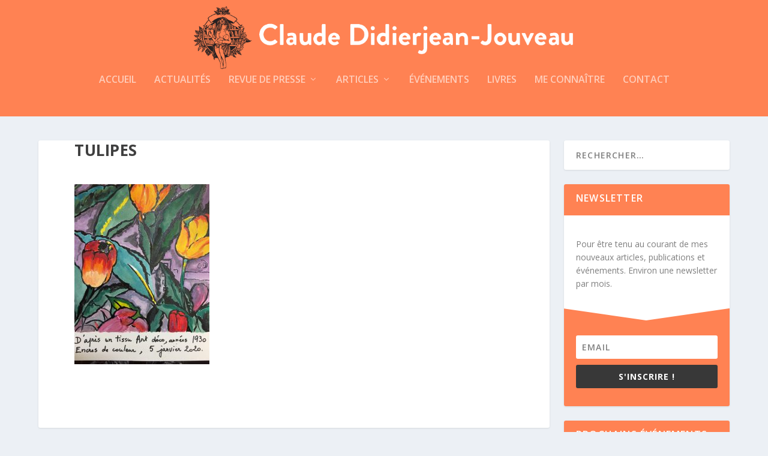

--- FILE ---
content_type: text/html; charset=UTF-8
request_url: https://www.claude-didierjean-jouveau.fr/2021/02/03/les-deux-pigeons/attachment/1584505/
body_size: 21513
content:
<!DOCTYPE html>
<!--[if IE 6]>
<html id="ie6" lang="fr-FR">
<![endif]-->
<!--[if IE 7]>
<html id="ie7" lang="fr-FR">
<![endif]-->
<!--[if IE 8]>
<html id="ie8" lang="fr-FR">
<![endif]-->
<!--[if !(IE 6) | !(IE 7) | !(IE 8)  ]><!-->
<html lang="fr-FR">
<!--<![endif]-->
<head>
	<meta charset="UTF-8" />
			
	<meta http-equiv="X-UA-Compatible" content="IE=edge">
	<link rel="pingback" href="" />

		<!--[if lt IE 9]>
	<script src="https://www.claude-didierjean-jouveau.fr/wp-content/themes/Extra/scripts/ext/html5.js" type="text/javascript"></script>
	<![endif]-->

	<script type="text/javascript">
		document.documentElement.className = 'js';
	</script>

	<meta name='robots' content='index, follow, max-image-preview:large, max-snippet:-1, max-video-preview:-1' />

	<!-- This site is optimized with the Yoast SEO plugin v26.7 - https://yoast.com/wordpress/plugins/seo/ -->
	<title>tulipes - Claude Didierjean-Jouveau - Naissance, allaitement, maternage, parentalité, éducation</title><link rel="stylesheet" href="https://fonts.googleapis.com/css?family=Open%20Sans%3A300italic%2C400italic%2C600italic%2C700italic%2C800italic%2C400%2C300%2C600%2C700%2C800%7COpen%20Sans%3A400%2C700&#038;subset=latin%2Clatin-ext&#038;display=swap" />
	<link rel="canonical" href="https://www.claude-didierjean-jouveau.fr/2021/02/03/les-deux-pigeons/attachment/1584505/" />
	<meta property="og:locale" content="fr_FR" />
	<meta property="og:type" content="article" />
	<meta property="og:title" content="tulipes - Claude Didierjean-Jouveau - Naissance, allaitement, maternage, parentalité, éducation" />
	<meta property="og:url" content="https://www.claude-didierjean-jouveau.fr/2021/02/03/les-deux-pigeons/attachment/1584505/" />
	<meta property="og:site_name" content="Claude Didierjean-Jouveau - Naissance, allaitement, maternage, parentalité, éducation" />
	<meta property="article:modified_time" content="2021-02-03T16:47:57+00:00" />
	<meta property="og:image" content="https://www.claude-didierjean-jouveau.fr/2021/02/03/les-deux-pigeons/attachment/1584505" />
	<meta property="og:image:width" content="1919" />
	<meta property="og:image:height" content="2560" />
	<meta property="og:image:type" content="image/jpeg" />
	<meta name="twitter:card" content="summary_large_image" />
	<meta name="twitter:site" content="@ClaudeDJ" />
	<script type="application/ld+json" class="yoast-schema-graph">{"@context":"https://schema.org","@graph":[{"@type":"WebPage","@id":"https://www.claude-didierjean-jouveau.fr/2021/02/03/les-deux-pigeons/attachment/1584505/","url":"https://www.claude-didierjean-jouveau.fr/2021/02/03/les-deux-pigeons/attachment/1584505/","name":"tulipes - Claude Didierjean-Jouveau - Naissance, allaitement, maternage, parentalité, éducation","isPartOf":{"@id":"https://www.claude-didierjean-jouveau.fr/#website"},"primaryImageOfPage":{"@id":"https://www.claude-didierjean-jouveau.fr/2021/02/03/les-deux-pigeons/attachment/1584505/#primaryimage"},"image":{"@id":"https://www.claude-didierjean-jouveau.fr/2021/02/03/les-deux-pigeons/attachment/1584505/#primaryimage"},"thumbnailUrl":"https://www.claude-didierjean-jouveau.fr/wp-content/uploads/2021/02/tulipes-scaled-2-1-1-1-1-1.jpg","datePublished":"2021-02-03T16:47:54+00:00","dateModified":"2021-02-03T16:47:57+00:00","breadcrumb":{"@id":"https://www.claude-didierjean-jouveau.fr/2021/02/03/les-deux-pigeons/attachment/1584505/#breadcrumb"},"inLanguage":"fr-FR","potentialAction":[{"@type":"ReadAction","target":["https://www.claude-didierjean-jouveau.fr/2021/02/03/les-deux-pigeons/attachment/1584505/"]}]},{"@type":"ImageObject","inLanguage":"fr-FR","@id":"https://www.claude-didierjean-jouveau.fr/2021/02/03/les-deux-pigeons/attachment/1584505/#primaryimage","url":"https://www.claude-didierjean-jouveau.fr/wp-content/uploads/2021/02/tulipes-scaled-2-1-1-1-1-1.jpg","contentUrl":"https://www.claude-didierjean-jouveau.fr/wp-content/uploads/2021/02/tulipes-scaled-2-1-1-1-1-1.jpg","width":1919,"height":2560},{"@type":"BreadcrumbList","@id":"https://www.claude-didierjean-jouveau.fr/2021/02/03/les-deux-pigeons/attachment/1584505/#breadcrumb","itemListElement":[{"@type":"ListItem","position":1,"name":"Accueil","item":"https://www.claude-didierjean-jouveau.fr/"},{"@type":"ListItem","position":2,"name":"Articles et publications","item":"https://www.claude-didierjean-jouveau.fr/articles-et-publications/"},{"@type":"ListItem","position":3,"name":"Les deux pigeons","item":"https://www.claude-didierjean-jouveau.fr/2021/02/03/les-deux-pigeons/"},{"@type":"ListItem","position":4,"name":"tulipes"}]},{"@type":"WebSite","@id":"https://www.claude-didierjean-jouveau.fr/#website","url":"https://www.claude-didierjean-jouveau.fr/","name":"Claude Didierjean-Jouveau - Naissance, allaitement, maternage, parentalité, éducation","description":"Articles, actualités, livres, événements autour de la parentalité, du maternage (allaitement, portage, cododo...), de l&#039;éducation, du développement des enfants, et aussi de l&#039;avancée en âge","potentialAction":[{"@type":"SearchAction","target":{"@type":"EntryPoint","urlTemplate":"https://www.claude-didierjean-jouveau.fr/?s={search_term_string}"},"query-input":{"@type":"PropertyValueSpecification","valueRequired":true,"valueName":"search_term_string"}}],"inLanguage":"fr-FR"}]}</script>
	<!-- / Yoast SEO plugin. -->


<link rel='dns-prefetch' href='//fonts.googleapis.com' />
<link rel='dns-prefetch' href='//www.google-analytics.com' />
<link rel='dns-prefetch' href='//twitter.com' />
<link rel='dns-prefetch' href='//1.gravatar.com' />
<link href='https://fonts.gstatic.com' crossorigin rel='preconnect' />
<link rel="alternate" type="application/rss+xml" title="Claude Didierjean-Jouveau - Naissance, allaitement, maternage, parentalité, éducation &raquo; Flux" href="https://www.claude-didierjean-jouveau.fr/feed/" />
<link rel="alternate" type="application/rss+xml" title="Claude Didierjean-Jouveau - Naissance, allaitement, maternage, parentalité, éducation &raquo; Flux des commentaires" href="https://www.claude-didierjean-jouveau.fr/comments/feed/" />
<link rel="alternate" type="application/rss+xml" title="Claude Didierjean-Jouveau - Naissance, allaitement, maternage, parentalité, éducation &raquo; tulipes Flux des commentaires" href="https://www.claude-didierjean-jouveau.fr/2021/02/03/les-deux-pigeons/attachment/1584505/feed/" />
		<!-- This site uses the Google Analytics by MonsterInsights plugin v9.11.1 - Using Analytics tracking - https://www.monsterinsights.com/ -->
							<script data-rocketlazyloadscript='https://www.claude-didierjean-jouveau.fr/wp-content/cache/busting/1/gtm-439eb87e272330bdb4466a65955bf520.js' data-no-minify="1"   data-cfasync="false" data-wpfc-render="false" type="text/javascript" async></script>
			<script data-cfasync="false" data-wpfc-render="false" type="text/javascript">
				var mi_version = '9.11.1';
				var mi_track_user = true;
				var mi_no_track_reason = '';
								var MonsterInsightsDefaultLocations = {"page_location":"https:\/\/www.claude-didierjean-jouveau.fr\/2021\/02\/03\/les-deux-pigeons\/attachment\/1584505\/"};
								if ( typeof MonsterInsightsPrivacyGuardFilter === 'function' ) {
					var MonsterInsightsLocations = (typeof MonsterInsightsExcludeQuery === 'object') ? MonsterInsightsPrivacyGuardFilter( MonsterInsightsExcludeQuery ) : MonsterInsightsPrivacyGuardFilter( MonsterInsightsDefaultLocations );
				} else {
					var MonsterInsightsLocations = (typeof MonsterInsightsExcludeQuery === 'object') ? MonsterInsightsExcludeQuery : MonsterInsightsDefaultLocations;
				}

								var disableStrs = [
										'ga-disable-G-972GZX2VSC',
									];

				/* Function to detect opted out users */
				function __gtagTrackerIsOptedOut() {
					for (var index = 0; index < disableStrs.length; index++) {
						if (document.cookie.indexOf(disableStrs[index] + '=true') > -1) {
							return true;
						}
					}

					return false;
				}

				/* Disable tracking if the opt-out cookie exists. */
				if (__gtagTrackerIsOptedOut()) {
					for (var index = 0; index < disableStrs.length; index++) {
						window[disableStrs[index]] = true;
					}
				}

				/* Opt-out function */
				function __gtagTrackerOptout() {
					for (var index = 0; index < disableStrs.length; index++) {
						document.cookie = disableStrs[index] + '=true; expires=Thu, 31 Dec 2099 23:59:59 UTC; path=/';
						window[disableStrs[index]] = true;
					}
				}

				if ('undefined' === typeof gaOptout) {
					function gaOptout() {
						__gtagTrackerOptout();
					}
				}
								window.dataLayer = window.dataLayer || [];

				window.MonsterInsightsDualTracker = {
					helpers: {},
					trackers: {},
				};
				if (mi_track_user) {
					function __gtagDataLayer() {
						dataLayer.push(arguments);
					}

					function __gtagTracker(type, name, parameters) {
						if (!parameters) {
							parameters = {};
						}

						if (parameters.send_to) {
							__gtagDataLayer.apply(null, arguments);
							return;
						}

						if (type === 'event') {
														parameters.send_to = monsterinsights_frontend.v4_id;
							var hookName = name;
							if (typeof parameters['event_category'] !== 'undefined') {
								hookName = parameters['event_category'] + ':' + name;
							}

							if (typeof MonsterInsightsDualTracker.trackers[hookName] !== 'undefined') {
								MonsterInsightsDualTracker.trackers[hookName](parameters);
							} else {
								__gtagDataLayer('event', name, parameters);
							}
							
						} else {
							__gtagDataLayer.apply(null, arguments);
						}
					}

					__gtagTracker('js', new Date());
					__gtagTracker('set', {
						'developer_id.dZGIzZG': true,
											});
					if ( MonsterInsightsLocations.page_location ) {
						__gtagTracker('set', MonsterInsightsLocations);
					}
										__gtagTracker('config', 'G-972GZX2VSC', {"forceSSL":"true"} );
										window.gtag = __gtagTracker;										(function () {
						/* https://developers.google.com/analytics/devguides/collection/analyticsjs/ */
						/* ga and __gaTracker compatibility shim. */
						var noopfn = function () {
							return null;
						};
						var newtracker = function () {
							return new Tracker();
						};
						var Tracker = function () {
							return null;
						};
						var p = Tracker.prototype;
						p.get = noopfn;
						p.set = noopfn;
						p.send = function () {
							var args = Array.prototype.slice.call(arguments);
							args.unshift('send');
							__gaTracker.apply(null, args);
						};
						var __gaTracker = function () {
							var len = arguments.length;
							if (len === 0) {
								return;
							}
							var f = arguments[len - 1];
							if (typeof f !== 'object' || f === null || typeof f.hitCallback !== 'function') {
								if ('send' === arguments[0]) {
									var hitConverted, hitObject = false, action;
									if ('event' === arguments[1]) {
										if ('undefined' !== typeof arguments[3]) {
											hitObject = {
												'eventAction': arguments[3],
												'eventCategory': arguments[2],
												'eventLabel': arguments[4],
												'value': arguments[5] ? arguments[5] : 1,
											}
										}
									}
									if ('pageview' === arguments[1]) {
										if ('undefined' !== typeof arguments[2]) {
											hitObject = {
												'eventAction': 'page_view',
												'page_path': arguments[2],
											}
										}
									}
									if (typeof arguments[2] === 'object') {
										hitObject = arguments[2];
									}
									if (typeof arguments[5] === 'object') {
										Object.assign(hitObject, arguments[5]);
									}
									if ('undefined' !== typeof arguments[1].hitType) {
										hitObject = arguments[1];
										if ('pageview' === hitObject.hitType) {
											hitObject.eventAction = 'page_view';
										}
									}
									if (hitObject) {
										action = 'timing' === arguments[1].hitType ? 'timing_complete' : hitObject.eventAction;
										hitConverted = mapArgs(hitObject);
										__gtagTracker('event', action, hitConverted);
									}
								}
								return;
							}

							function mapArgs(args) {
								var arg, hit = {};
								var gaMap = {
									'eventCategory': 'event_category',
									'eventAction': 'event_action',
									'eventLabel': 'event_label',
									'eventValue': 'event_value',
									'nonInteraction': 'non_interaction',
									'timingCategory': 'event_category',
									'timingVar': 'name',
									'timingValue': 'value',
									'timingLabel': 'event_label',
									'page': 'page_path',
									'location': 'page_location',
									'title': 'page_title',
									'referrer' : 'page_referrer',
								};
								for (arg in args) {
																		if (!(!args.hasOwnProperty(arg) || !gaMap.hasOwnProperty(arg))) {
										hit[gaMap[arg]] = args[arg];
									} else {
										hit[arg] = args[arg];
									}
								}
								return hit;
							}

							try {
								f.hitCallback();
							} catch (ex) {
							}
						};
						__gaTracker.create = newtracker;
						__gaTracker.getByName = newtracker;
						__gaTracker.getAll = function () {
							return [];
						};
						__gaTracker.remove = noopfn;
						__gaTracker.loaded = true;
						window['__gaTracker'] = __gaTracker;
					})();
									} else {
										console.log("");
					(function () {
						function __gtagTracker() {
							return null;
						}

						window['__gtagTracker'] = __gtagTracker;
						window['gtag'] = __gtagTracker;
					})();
									}
			</script>
							<!-- / Google Analytics by MonsterInsights -->
		<meta content="Thème enfant Extra v.1.0.0" name="generator"/><link data-minify="1" rel='stylesheet' id='wpra-lightbox-css' href='https://www.claude-didierjean-jouveau.fr/wp-content/cache/min/1/wp-content/plugins/wp-rss-aggregator/core/css/jquery-colorbox.css?ver=1767127319' type='text/css' media='all' />
<style id='wp-block-library-inline-css' type='text/css'>
:root{--wp-block-synced-color:#7a00df;--wp-block-synced-color--rgb:122,0,223;--wp-bound-block-color:var(--wp-block-synced-color);--wp-editor-canvas-background:#ddd;--wp-admin-theme-color:#007cba;--wp-admin-theme-color--rgb:0,124,186;--wp-admin-theme-color-darker-10:#006ba1;--wp-admin-theme-color-darker-10--rgb:0,107,160.5;--wp-admin-theme-color-darker-20:#005a87;--wp-admin-theme-color-darker-20--rgb:0,90,135;--wp-admin-border-width-focus:2px}@media (min-resolution:192dpi){:root{--wp-admin-border-width-focus:1.5px}}.wp-element-button{cursor:pointer}:root .has-very-light-gray-background-color{background-color:#eee}:root .has-very-dark-gray-background-color{background-color:#313131}:root .has-very-light-gray-color{color:#eee}:root .has-very-dark-gray-color{color:#313131}:root .has-vivid-green-cyan-to-vivid-cyan-blue-gradient-background{background:linear-gradient(135deg,#00d084,#0693e3)}:root .has-purple-crush-gradient-background{background:linear-gradient(135deg,#34e2e4,#4721fb 50%,#ab1dfe)}:root .has-hazy-dawn-gradient-background{background:linear-gradient(135deg,#faaca8,#dad0ec)}:root .has-subdued-olive-gradient-background{background:linear-gradient(135deg,#fafae1,#67a671)}:root .has-atomic-cream-gradient-background{background:linear-gradient(135deg,#fdd79a,#004a59)}:root .has-nightshade-gradient-background{background:linear-gradient(135deg,#330968,#31cdcf)}:root .has-midnight-gradient-background{background:linear-gradient(135deg,#020381,#2874fc)}:root{--wp--preset--font-size--normal:16px;--wp--preset--font-size--huge:42px}.has-regular-font-size{font-size:1em}.has-larger-font-size{font-size:2.625em}.has-normal-font-size{font-size:var(--wp--preset--font-size--normal)}.has-huge-font-size{font-size:var(--wp--preset--font-size--huge)}.has-text-align-center{text-align:center}.has-text-align-left{text-align:left}.has-text-align-right{text-align:right}.has-fit-text{white-space:nowrap!important}#end-resizable-editor-section{display:none}.aligncenter{clear:both}.items-justified-left{justify-content:flex-start}.items-justified-center{justify-content:center}.items-justified-right{justify-content:flex-end}.items-justified-space-between{justify-content:space-between}.screen-reader-text{border:0;clip-path:inset(50%);height:1px;margin:-1px;overflow:hidden;padding:0;position:absolute;width:1px;word-wrap:normal!important}.screen-reader-text:focus{background-color:#ddd;clip-path:none;color:#444;display:block;font-size:1em;height:auto;left:5px;line-height:normal;padding:15px 23px 14px;text-decoration:none;top:5px;width:auto;z-index:100000}html :where(.has-border-color){border-style:solid}html :where([style*=border-top-color]){border-top-style:solid}html :where([style*=border-right-color]){border-right-style:solid}html :where([style*=border-bottom-color]){border-bottom-style:solid}html :where([style*=border-left-color]){border-left-style:solid}html :where([style*=border-width]){border-style:solid}html :where([style*=border-top-width]){border-top-style:solid}html :where([style*=border-right-width]){border-right-style:solid}html :where([style*=border-bottom-width]){border-bottom-style:solid}html :where([style*=border-left-width]){border-left-style:solid}html :where(img[class*=wp-image-]){height:auto;max-width:100%}:where(figure){margin:0 0 1em}html :where(.is-position-sticky){--wp-admin--admin-bar--position-offset:var(--wp-admin--admin-bar--height,0px)}@media screen and (max-width:600px){html :where(.is-position-sticky){--wp-admin--admin-bar--position-offset:0px}}

/*# sourceURL=wp-block-library-inline-css */
</style><link data-minify="1" rel='stylesheet' id='wpra-displays-css' href='https://www.claude-didierjean-jouveau.fr/wp-content/cache/min/1/wp-content/plugins/wp-rss-aggregator/core/css/displays.css?ver=1767127319' type='text/css' media='all' />
<style id='global-styles-inline-css' type='text/css'>
:root{--wp--preset--aspect-ratio--square: 1;--wp--preset--aspect-ratio--4-3: 4/3;--wp--preset--aspect-ratio--3-4: 3/4;--wp--preset--aspect-ratio--3-2: 3/2;--wp--preset--aspect-ratio--2-3: 2/3;--wp--preset--aspect-ratio--16-9: 16/9;--wp--preset--aspect-ratio--9-16: 9/16;--wp--preset--color--black: #000000;--wp--preset--color--cyan-bluish-gray: #abb8c3;--wp--preset--color--white: #ffffff;--wp--preset--color--pale-pink: #f78da7;--wp--preset--color--vivid-red: #cf2e2e;--wp--preset--color--luminous-vivid-orange: #ff6900;--wp--preset--color--luminous-vivid-amber: #fcb900;--wp--preset--color--light-green-cyan: #7bdcb5;--wp--preset--color--vivid-green-cyan: #00d084;--wp--preset--color--pale-cyan-blue: #8ed1fc;--wp--preset--color--vivid-cyan-blue: #0693e3;--wp--preset--color--vivid-purple: #9b51e0;--wp--preset--gradient--vivid-cyan-blue-to-vivid-purple: linear-gradient(135deg,rgb(6,147,227) 0%,rgb(155,81,224) 100%);--wp--preset--gradient--light-green-cyan-to-vivid-green-cyan: linear-gradient(135deg,rgb(122,220,180) 0%,rgb(0,208,130) 100%);--wp--preset--gradient--luminous-vivid-amber-to-luminous-vivid-orange: linear-gradient(135deg,rgb(252,185,0) 0%,rgb(255,105,0) 100%);--wp--preset--gradient--luminous-vivid-orange-to-vivid-red: linear-gradient(135deg,rgb(255,105,0) 0%,rgb(207,46,46) 100%);--wp--preset--gradient--very-light-gray-to-cyan-bluish-gray: linear-gradient(135deg,rgb(238,238,238) 0%,rgb(169,184,195) 100%);--wp--preset--gradient--cool-to-warm-spectrum: linear-gradient(135deg,rgb(74,234,220) 0%,rgb(151,120,209) 20%,rgb(207,42,186) 40%,rgb(238,44,130) 60%,rgb(251,105,98) 80%,rgb(254,248,76) 100%);--wp--preset--gradient--blush-light-purple: linear-gradient(135deg,rgb(255,206,236) 0%,rgb(152,150,240) 100%);--wp--preset--gradient--blush-bordeaux: linear-gradient(135deg,rgb(254,205,165) 0%,rgb(254,45,45) 50%,rgb(107,0,62) 100%);--wp--preset--gradient--luminous-dusk: linear-gradient(135deg,rgb(255,203,112) 0%,rgb(199,81,192) 50%,rgb(65,88,208) 100%);--wp--preset--gradient--pale-ocean: linear-gradient(135deg,rgb(255,245,203) 0%,rgb(182,227,212) 50%,rgb(51,167,181) 100%);--wp--preset--gradient--electric-grass: linear-gradient(135deg,rgb(202,248,128) 0%,rgb(113,206,126) 100%);--wp--preset--gradient--midnight: linear-gradient(135deg,rgb(2,3,129) 0%,rgb(40,116,252) 100%);--wp--preset--font-size--small: 13px;--wp--preset--font-size--medium: 20px;--wp--preset--font-size--large: 36px;--wp--preset--font-size--x-large: 42px;--wp--preset--spacing--20: 0.44rem;--wp--preset--spacing--30: 0.67rem;--wp--preset--spacing--40: 1rem;--wp--preset--spacing--50: 1.5rem;--wp--preset--spacing--60: 2.25rem;--wp--preset--spacing--70: 3.38rem;--wp--preset--spacing--80: 5.06rem;--wp--preset--shadow--natural: 6px 6px 9px rgba(0, 0, 0, 0.2);--wp--preset--shadow--deep: 12px 12px 50px rgba(0, 0, 0, 0.4);--wp--preset--shadow--sharp: 6px 6px 0px rgba(0, 0, 0, 0.2);--wp--preset--shadow--outlined: 6px 6px 0px -3px rgb(255, 255, 255), 6px 6px rgb(0, 0, 0);--wp--preset--shadow--crisp: 6px 6px 0px rgb(0, 0, 0);}:root { --wp--style--global--content-size: 856px;--wp--style--global--wide-size: 1280px; }:where(body) { margin: 0; }.wp-site-blocks > .alignleft { float: left; margin-right: 2em; }.wp-site-blocks > .alignright { float: right; margin-left: 2em; }.wp-site-blocks > .aligncenter { justify-content: center; margin-left: auto; margin-right: auto; }:where(.is-layout-flex){gap: 0.5em;}:where(.is-layout-grid){gap: 0.5em;}.is-layout-flow > .alignleft{float: left;margin-inline-start: 0;margin-inline-end: 2em;}.is-layout-flow > .alignright{float: right;margin-inline-start: 2em;margin-inline-end: 0;}.is-layout-flow > .aligncenter{margin-left: auto !important;margin-right: auto !important;}.is-layout-constrained > .alignleft{float: left;margin-inline-start: 0;margin-inline-end: 2em;}.is-layout-constrained > .alignright{float: right;margin-inline-start: 2em;margin-inline-end: 0;}.is-layout-constrained > .aligncenter{margin-left: auto !important;margin-right: auto !important;}.is-layout-constrained > :where(:not(.alignleft):not(.alignright):not(.alignfull)){max-width: var(--wp--style--global--content-size);margin-left: auto !important;margin-right: auto !important;}.is-layout-constrained > .alignwide{max-width: var(--wp--style--global--wide-size);}body .is-layout-flex{display: flex;}.is-layout-flex{flex-wrap: wrap;align-items: center;}.is-layout-flex > :is(*, div){margin: 0;}body .is-layout-grid{display: grid;}.is-layout-grid > :is(*, div){margin: 0;}body{padding-top: 0px;padding-right: 0px;padding-bottom: 0px;padding-left: 0px;}:root :where(.wp-element-button, .wp-block-button__link){background-color: #32373c;border-width: 0;color: #fff;font-family: inherit;font-size: inherit;font-style: inherit;font-weight: inherit;letter-spacing: inherit;line-height: inherit;padding-top: calc(0.667em + 2px);padding-right: calc(1.333em + 2px);padding-bottom: calc(0.667em + 2px);padding-left: calc(1.333em + 2px);text-decoration: none;text-transform: inherit;}.has-black-color{color: var(--wp--preset--color--black) !important;}.has-cyan-bluish-gray-color{color: var(--wp--preset--color--cyan-bluish-gray) !important;}.has-white-color{color: var(--wp--preset--color--white) !important;}.has-pale-pink-color{color: var(--wp--preset--color--pale-pink) !important;}.has-vivid-red-color{color: var(--wp--preset--color--vivid-red) !important;}.has-luminous-vivid-orange-color{color: var(--wp--preset--color--luminous-vivid-orange) !important;}.has-luminous-vivid-amber-color{color: var(--wp--preset--color--luminous-vivid-amber) !important;}.has-light-green-cyan-color{color: var(--wp--preset--color--light-green-cyan) !important;}.has-vivid-green-cyan-color{color: var(--wp--preset--color--vivid-green-cyan) !important;}.has-pale-cyan-blue-color{color: var(--wp--preset--color--pale-cyan-blue) !important;}.has-vivid-cyan-blue-color{color: var(--wp--preset--color--vivid-cyan-blue) !important;}.has-vivid-purple-color{color: var(--wp--preset--color--vivid-purple) !important;}.has-black-background-color{background-color: var(--wp--preset--color--black) !important;}.has-cyan-bluish-gray-background-color{background-color: var(--wp--preset--color--cyan-bluish-gray) !important;}.has-white-background-color{background-color: var(--wp--preset--color--white) !important;}.has-pale-pink-background-color{background-color: var(--wp--preset--color--pale-pink) !important;}.has-vivid-red-background-color{background-color: var(--wp--preset--color--vivid-red) !important;}.has-luminous-vivid-orange-background-color{background-color: var(--wp--preset--color--luminous-vivid-orange) !important;}.has-luminous-vivid-amber-background-color{background-color: var(--wp--preset--color--luminous-vivid-amber) !important;}.has-light-green-cyan-background-color{background-color: var(--wp--preset--color--light-green-cyan) !important;}.has-vivid-green-cyan-background-color{background-color: var(--wp--preset--color--vivid-green-cyan) !important;}.has-pale-cyan-blue-background-color{background-color: var(--wp--preset--color--pale-cyan-blue) !important;}.has-vivid-cyan-blue-background-color{background-color: var(--wp--preset--color--vivid-cyan-blue) !important;}.has-vivid-purple-background-color{background-color: var(--wp--preset--color--vivid-purple) !important;}.has-black-border-color{border-color: var(--wp--preset--color--black) !important;}.has-cyan-bluish-gray-border-color{border-color: var(--wp--preset--color--cyan-bluish-gray) !important;}.has-white-border-color{border-color: var(--wp--preset--color--white) !important;}.has-pale-pink-border-color{border-color: var(--wp--preset--color--pale-pink) !important;}.has-vivid-red-border-color{border-color: var(--wp--preset--color--vivid-red) !important;}.has-luminous-vivid-orange-border-color{border-color: var(--wp--preset--color--luminous-vivid-orange) !important;}.has-luminous-vivid-amber-border-color{border-color: var(--wp--preset--color--luminous-vivid-amber) !important;}.has-light-green-cyan-border-color{border-color: var(--wp--preset--color--light-green-cyan) !important;}.has-vivid-green-cyan-border-color{border-color: var(--wp--preset--color--vivid-green-cyan) !important;}.has-pale-cyan-blue-border-color{border-color: var(--wp--preset--color--pale-cyan-blue) !important;}.has-vivid-cyan-blue-border-color{border-color: var(--wp--preset--color--vivid-cyan-blue) !important;}.has-vivid-purple-border-color{border-color: var(--wp--preset--color--vivid-purple) !important;}.has-vivid-cyan-blue-to-vivid-purple-gradient-background{background: var(--wp--preset--gradient--vivid-cyan-blue-to-vivid-purple) !important;}.has-light-green-cyan-to-vivid-green-cyan-gradient-background{background: var(--wp--preset--gradient--light-green-cyan-to-vivid-green-cyan) !important;}.has-luminous-vivid-amber-to-luminous-vivid-orange-gradient-background{background: var(--wp--preset--gradient--luminous-vivid-amber-to-luminous-vivid-orange) !important;}.has-luminous-vivid-orange-to-vivid-red-gradient-background{background: var(--wp--preset--gradient--luminous-vivid-orange-to-vivid-red) !important;}.has-very-light-gray-to-cyan-bluish-gray-gradient-background{background: var(--wp--preset--gradient--very-light-gray-to-cyan-bluish-gray) !important;}.has-cool-to-warm-spectrum-gradient-background{background: var(--wp--preset--gradient--cool-to-warm-spectrum) !important;}.has-blush-light-purple-gradient-background{background: var(--wp--preset--gradient--blush-light-purple) !important;}.has-blush-bordeaux-gradient-background{background: var(--wp--preset--gradient--blush-bordeaux) !important;}.has-luminous-dusk-gradient-background{background: var(--wp--preset--gradient--luminous-dusk) !important;}.has-pale-ocean-gradient-background{background: var(--wp--preset--gradient--pale-ocean) !important;}.has-electric-grass-gradient-background{background: var(--wp--preset--gradient--electric-grass) !important;}.has-midnight-gradient-background{background: var(--wp--preset--gradient--midnight) !important;}.has-small-font-size{font-size: var(--wp--preset--font-size--small) !important;}.has-medium-font-size{font-size: var(--wp--preset--font-size--medium) !important;}.has-large-font-size{font-size: var(--wp--preset--font-size--large) !important;}.has-x-large-font-size{font-size: var(--wp--preset--font-size--x-large) !important;}
/*# sourceURL=global-styles-inline-css */
</style>

<link rel='stylesheet' id='events-manager-css' href='https://www.claude-didierjean-jouveau.fr/wp-content/plugins/events-manager/includes/css/events-manager.min.css?ver=7.2.3.1' type='text/css' media='all' />
<style id='events-manager-inline-css' type='text/css'>
body .em { --font-family : inherit; --font-weight : inherit; --font-size : 1em; --line-height : inherit; }
/*# sourceURL=events-manager-inline-css */
</style>

<link data-minify="1" rel='stylesheet' id='extra-style-parent-css' href='https://www.claude-didierjean-jouveau.fr/wp-content/cache/min/1/wp-content/themes/Extra/style.min.css?ver=1767127319' type='text/css' media='all' />
<link data-minify="1" rel='stylesheet' id='extra-dynamic-css' href='https://www.claude-didierjean-jouveau.fr/wp-content/cache/min/1/wp-content/et-cache/1584505/et-extra-dynamic-1584505.css?ver=1767521568' type='text/css' media='all' />
<link data-minify="1" rel='stylesheet' id='extra-style-css' href='https://www.claude-didierjean-jouveau.fr/wp-content/cache/min/1/wp-content/themes/Extra-child/style.css?ver=1767127319' type='text/css' media='all' />
<style id='rocket-lazyload-inline-css' type='text/css'>
.rll-youtube-player{position:relative;padding-bottom:56.23%;height:0;overflow:hidden;max-width:100%;}.rll-youtube-player iframe{position:absolute;top:0;left:0;width:100%;height:100%;z-index:100;background:0 0}.rll-youtube-player img{bottom:0;display:block;left:0;margin:auto;max-width:100%;width:100%;position:absolute;right:0;top:0;border:none;height:auto;cursor:pointer;-webkit-transition:.4s all;-moz-transition:.4s all;transition:.4s all}.rll-youtube-player img:hover{-webkit-filter:brightness(75%)}.rll-youtube-player .play{height:72px;width:72px;left:50%;top:50%;margin-left:-36px;margin-top:-36px;position:absolute;background:url(https://spcdn.shortpixel.ai/spio/ret_img,q_cdnize,to_webp,s_webp/www.claude-didierjean-jouveau.fr/wp-content/plugins/wp-rocket/assets/img/youtube.png) no-repeat;cursor:pointer}
/*# sourceURL=rocket-lazyload-inline-css */
</style>
<script type="text/javascript" src="https://www.claude-didierjean-jouveau.fr/wp-content/plugins/google-analytics-for-wordpress/assets/js/frontend-gtag.min.js?ver=9.11.1" id="monsterinsights-frontend-script-js" async="async" data-wp-strategy="async"></script>
<script data-cfasync="false" data-wpfc-render="false" type="text/javascript" id='monsterinsights-frontend-script-js-extra'>/* <![CDATA[ */
var monsterinsights_frontend = {"js_events_tracking":"true","download_extensions":"doc,pdf,ppt,zip,xls,docx,pptx,xlsx","inbound_paths":"[]","home_url":"https:\/\/www.claude-didierjean-jouveau.fr","hash_tracking":"false","v4_id":"G-972GZX2VSC"};/* ]]> */
</script>
<script type="text/javascript" src="https://www.claude-didierjean-jouveau.fr/wp-includes/js/jquery/jquery.min.js?ver=3.7.1" id="jquery-core-js" defer></script>
<script type="text/javascript" src="https://www.claude-didierjean-jouveau.fr/wp-includes/js/jquery/jquery-migrate.min.js?ver=3.4.1" id="jquery-migrate-js" defer></script>
<script type="text/javascript" src="https://www.claude-didierjean-jouveau.fr/wp-includes/js/jquery/ui/core.min.js?ver=1.13.3" id="jquery-ui-core-js" defer></script>
<script type="text/javascript" src="https://www.claude-didierjean-jouveau.fr/wp-includes/js/jquery/ui/mouse.min.js?ver=1.13.3" id="jquery-ui-mouse-js" defer></script>
<script type="text/javascript" src="https://www.claude-didierjean-jouveau.fr/wp-includes/js/jquery/ui/sortable.min.js?ver=1.13.3" id="jquery-ui-sortable-js" defer></script>
<script type="text/javascript" src="https://www.claude-didierjean-jouveau.fr/wp-includes/js/jquery/ui/datepicker.min.js?ver=1.13.3" id="jquery-ui-datepicker-js" defer></script>
<script type="text/javascript" id="jquery-ui-datepicker-js-after">window.addEventListener('DOMContentLoaded', function() {
/* <![CDATA[ */
jQuery(function(jQuery){jQuery.datepicker.setDefaults({"closeText":"Fermer","currentText":"Aujourd\u2019hui","monthNames":["janvier","f\u00e9vrier","mars","avril","mai","juin","juillet","ao\u00fbt","septembre","octobre","novembre","d\u00e9cembre"],"monthNamesShort":["Jan","F\u00e9v","Mar","Avr","Mai","Juin","Juil","Ao\u00fbt","Sep","Oct","Nov","D\u00e9c"],"nextText":"Suivant","prevText":"Pr\u00e9c\u00e9dent","dayNames":["dimanche","lundi","mardi","mercredi","jeudi","vendredi","samedi"],"dayNamesShort":["dim","lun","mar","mer","jeu","ven","sam"],"dayNamesMin":["D","L","M","M","J","V","S"],"dateFormat":"d MM yy","firstDay":1,"isRTL":false});});
//# sourceURL=jquery-ui-datepicker-js-after
/* ]]> */
});</script>
<script type="text/javascript" src="https://www.claude-didierjean-jouveau.fr/wp-includes/js/jquery/ui/resizable.min.js?ver=1.13.3" id="jquery-ui-resizable-js" defer></script>
<script type="text/javascript" src="https://www.claude-didierjean-jouveau.fr/wp-includes/js/jquery/ui/draggable.min.js?ver=1.13.3" id="jquery-ui-draggable-js" defer></script>
<script type="text/javascript" src="https://www.claude-didierjean-jouveau.fr/wp-includes/js/jquery/ui/controlgroup.min.js?ver=1.13.3" id="jquery-ui-controlgroup-js" defer></script>
<script type="text/javascript" src="https://www.claude-didierjean-jouveau.fr/wp-includes/js/jquery/ui/checkboxradio.min.js?ver=1.13.3" id="jquery-ui-checkboxradio-js" defer></script>
<script type="text/javascript" src="https://www.claude-didierjean-jouveau.fr/wp-includes/js/jquery/ui/button.min.js?ver=1.13.3" id="jquery-ui-button-js" defer></script>
<script type="text/javascript" src="https://www.claude-didierjean-jouveau.fr/wp-includes/js/jquery/ui/dialog.min.js?ver=1.13.3" id="jquery-ui-dialog-js" defer></script>
<script type="text/javascript" id="events-manager-js-extra">window.addEventListener('DOMContentLoaded', function() {
/* <![CDATA[ */
var EM = {"ajaxurl":"https://www.claude-didierjean-jouveau.fr/wp-admin/admin-ajax.php","locationajaxurl":"https://www.claude-didierjean-jouveau.fr/wp-admin/admin-ajax.php?action=locations_search","firstDay":"1","locale":"fr","dateFormat":"yy-mm-dd","ui_css":"https://www.claude-didierjean-jouveau.fr/wp-content/plugins/events-manager/includes/css/jquery-ui/build.min.css","show24hours":"1","is_ssl":"1","autocomplete_limit":"10","calendar":{"breakpoints":{"small":560,"medium":908,"large":false},"month_format":"M Y"},"phone":"","datepicker":{"format":"d/m/Y","locale":"fr"},"search":{"breakpoints":{"small":650,"medium":850,"full":false}},"url":"https://www.claude-didierjean-jouveau.fr/wp-content/plugins/events-manager","assets":{"input.em-uploader":{"js":{"em-uploader":{"url":"https://www.claude-didierjean-jouveau.fr/wp-content/plugins/events-manager/includes/js/em-uploader.js?v=7.2.3.1","event":"em_uploader_ready"}}},".em-event-editor":{"js":{"event-editor":{"url":"https://www.claude-didierjean-jouveau.fr/wp-content/plugins/events-manager/includes/js/events-manager-event-editor.js?v=7.2.3.1","event":"em_event_editor_ready"}},"css":{"event-editor":"https://www.claude-didierjean-jouveau.fr/wp-content/plugins/events-manager/includes/css/events-manager-event-editor.min.css?v=7.2.3.1"}},".em-recurrence-sets, .em-timezone":{"js":{"luxon":{"url":"luxon/luxon.js?v=7.2.3.1","event":"em_luxon_ready"}}},".em-booking-form, #em-booking-form, .em-booking-recurring, .em-event-booking-form":{"js":{"em-bookings":{"url":"https://www.claude-didierjean-jouveau.fr/wp-content/plugins/events-manager/includes/js/bookingsform.js?v=7.2.3.1","event":"em_booking_form_js_loaded"}}},"#em-opt-archetypes":{"js":{"archetypes":"https://www.claude-didierjean-jouveau.fr/wp-content/plugins/events-manager/includes/js/admin-archetype-editor.js?v=7.2.3.1","archetypes_ms":"https://www.claude-didierjean-jouveau.fr/wp-content/plugins/events-manager/includes/js/admin-archetypes.js?v=7.2.3.1","qs":"qs/qs.js?v=7.2.3.1"}}},"cached":"1","google_maps_api":"AIzaSyBqC04FVcLMt-a8KHnsSpvtoOd2ETYPz9Q","bookingInProgress":"Veuillez patienter pendant que la r\u00e9servation est soumise.","tickets_save":"Enregistrer le billet","bookingajaxurl":"https://www.claude-didierjean-jouveau.fr/wp-admin/admin-ajax.php","bookings_export_save":"Exporter les r\u00e9servations","bookings_settings_save":"Enregistrer","booking_delete":"Confirmez-vous vouloir le supprimer\u00a0?","booking_offset":"30","bookings":{"submit_button":{"text":{"default":"Envoyer votre demande de r\u00e9servation","free":"Envoyer votre demande de r\u00e9servation","payment":"Envoyer votre demande de r\u00e9servation","processing":"Processing ..."}},"update_listener":""},"bb_full":"Complet","bb_book":"R\u00e9servez maintenant","bb_booking":"R\u00e9servation ...","bb_booked":"R\u00e9servation soumis","bb_error":"R\u00e9servation erreur. R\u00e9essayer?","bb_cancel":"Annuler","bb_canceling":"Annuler...","bb_cancelled":"Annul\u00e9","bb_cancel_error":"Annulation erreur. R\u00e9essayer?","txt_search":"Recherche","txt_searching":"Recherche en cours\u2026","txt_loading":"Chargement en cours\u2026"};
//# sourceURL=events-manager-js-extra
/* ]]> */
});</script>
<script data-minify="1" type="text/javascript" src="https://www.claude-didierjean-jouveau.fr/wp-content/cache/min/1/wp-content/plugins/events-manager/includes/js/events-manager.js?ver=1767127319" id="events-manager-js" defer></script>
<script data-minify="1" type="text/javascript" src="https://www.claude-didierjean-jouveau.fr/wp-content/cache/min/1/wp-content/plugins/events-manager/includes/external/flatpickr/l10n/fr.js?ver=1767127319" id="em-flatpickr-localization-js" defer></script>
<link rel="https://api.w.org/" href="https://www.claude-didierjean-jouveau.fr/wp-json/" /><link rel="alternate" title="JSON" type="application/json" href="https://www.claude-didierjean-jouveau.fr/wp-json/wp/v2/media/1584505" />
<link rel='shortlink' href='https://www.claude-didierjean-jouveau.fr/?p=1584505' />
<meta name="viewport" content="width=device-width, initial-scale=1.0, maximum-scale=1.0, user-scalable=1" /><script src="https://plugin.nytsys.com/api/site/7f0c7f30-da5a-49b0-b87d-cff569eb0070/nytsys.min.js"></script><link rel="icon" href="https://www.claude-didierjean-jouveau.fr/wp-content/uploads/2016/06/cropped-Logo_Site_Maman-32x32.png" sizes="32x32" />
<link rel="icon" href="https://www.claude-didierjean-jouveau.fr/wp-content/uploads/2016/06/cropped-Logo_Site_Maman-192x192.png" sizes="192x192" />
<link rel="apple-touch-icon" href="https://www.claude-didierjean-jouveau.fr/wp-content/uploads/2016/06/cropped-Logo_Site_Maman-180x180.png" />
<meta name="msapplication-TileImage" content="https://www.claude-didierjean-jouveau.fr/wp-content/uploads/2016/06/cropped-Logo_Site_Maman-270x270.png" />
<link rel="stylesheet" id="et-extra-customizer-global-cached-inline-styles" href="https://www.claude-didierjean-jouveau.fr/wp-content/et-cache/global/et-extra-customizer-global.min.css?ver=1767127206" /><style id="et-critical-inline-css"></style>
<noscript><style id="rocket-lazyload-nojs-css">.rll-youtube-player, [data-lazy-src]{display:none !important;}</style></noscript>
<link data-minify="1" rel='stylesheet' id='et_bloom-css-css' href='https://www.claude-didierjean-jouveau.fr/wp-content/cache/min/1/wp-content/plugins/bloom/css/style.css?ver=1767127319' type='text/css' media='all' />
</head>
<body data-rsssl=1 class="attachment wp-singular attachment-template-default single single-attachment postid-1584505 attachmentid-1584505 attachment-jpeg wp-theme-Extra wp-child-theme-Extra-child et_bloom et_extra et_non_fixed_nav et_pb_gutters3 et_primary_nav_dropdown_animation_Default et_secondary_nav_dropdown_animation_Default with_sidebar with_sidebar_right et_includes_sidebar et-db">
	<div id="page-container" class="page-container">
				<!-- Header -->
		<header class="header centered">
			
			<!-- Main Header -->
			<div id="main-header-wrapper">
				<div id="main-header" data-fixed-height="80">
					<div class="container">
					<!-- ET Ad -->
						
						
						<!-- Logo -->
						<a class="logo" href="https://www.claude-didierjean-jouveau.fr/" data-fixed-height="51">
							<img src="data:image/svg+xml,%3Csvg%20xmlns='http://www.w3.org/2000/svg'%20viewBox='0%200%20907%20150'%3E%3C/svg%3E" width="907" height="150" alt="Claude Didierjean-Jouveau - Naissance, allaitement, maternage, parentalité, éducation" id="logo" data-lazy-src="https://spcdn.shortpixel.ai/spio/ret_img,q_cdnize,to_webp,s_webp/www.claude-didierjean-jouveau.fr/wp-content/uploads/2016/06/Logo_Site_Maman-blanc-h150-1.png" /><noscript><img src="https://spcdn.shortpixel.ai/spio/ret_img,q_cdnize,to_webp,s_webp/www.claude-didierjean-jouveau.fr/wp-content/uploads/2016/06/Logo_Site_Maman-blanc-h150-1.png" width="907" height="150" alt="Claude Didierjean-Jouveau - Naissance, allaitement, maternage, parentalité, éducation" id="logo" /></noscript>
						</a>

						
						<!-- ET Navigation -->
						<div id="et-navigation">
							<ul id="et-menu" class="nav"><li id="menu-item-207" class="menu-item menu-item-type-custom menu-item-object-custom menu-item-207"><a href="/">Accueil</a></li>
<li id="menu-item-88" class="menu-item menu-item-type-post_type menu-item-object-page menu-item-88"><a href="https://www.claude-didierjean-jouveau.fr/actualite-allaitement-naissance-maternage/">Actualités</a></li>
<li id="menu-item-203545" class="menu-item menu-item-type-taxonomy menu-item-object-category mega-menu menu-item-has-children mega-menu-featured mega-featured-2 menu-item-203545"><a href="https://www.claude-didierjean-jouveau.fr/actualites/revue-presse/">Revue de presse</a><ul class="sub-menu" style="border-top-color: #db509f;">
					<li>
						<h2 class="title">Mis en exergue</h2>
						<div class="featured-post">
							<a href="https://www.claude-didierjean-jouveau.fr/2025/11/14/revue-de-presse-octobre-novembre-2025/" title="Revue de presse octobre/novembre 2025" class="featured-image">
				<img width="440" height="264" src="data:image/svg+xml,%3Csvg%20xmlns='http://www.w3.org/2000/svg'%20viewBox='0%200%20440%20264'%3E%3C/svg%3E" alt="Revue de presse octobre/novembre 2025" data-lazy-src="https://spcdn.shortpixel.ai/spio/ret_img,q_cdnize,to_webp,s_webp/www.claude-didierjean-jouveau.fr/wp-content/uploads/2024/12/presse-440x264.jpg" /><noscript><img width="440" height="264" src="https://spcdn.shortpixel.ai/spio/ret_img,q_cdnize,to_webp,s_webp/www.claude-didierjean-jouveau.fr/wp-content/uploads/2024/12/presse-440x264.jpg" alt="Revue de presse octobre/novembre 2025" /></noscript>
			</a>
							<h2>Revue de presse octobre/novembre 2025</h2>
							<div class="post-meta">
								<span class="updated">14 Nov 2025</span> | <a href="https://www.claude-didierjean-jouveau.fr/actualites/" rel="tag">Actualités</a>, <a href="https://www.claude-didierjean-jouveau.fr/articles-et-publications/" rel="tag">Articles et publications</a>, <a href="https://www.claude-didierjean-jouveau.fr/actualites/revue-presse/" rel="tag">Revue de presse</a> | <span class="rating-stars" title="Évaluation : 0.00"><span class="post-meta-icon rating-star rating-star-empty rating-star-1"></span>
<span class="post-meta-icon rating-star rating-star-empty rating-star-2"></span>
<span class="post-meta-icon rating-star rating-star-empty rating-star-3"></span>
<span class="post-meta-icon rating-star rating-star-empty rating-star-4"></span>
<span class="post-meta-icon rating-star rating-star-empty rating-star-5"></span>
</span>
							</div>
						</div>
					</li>
					<li>
						<h2 class="title">Mis en exergue</h2>
						<div class="featured-post">
							<a href="https://www.claude-didierjean-jouveau.fr/2025/10/15/revue-de-presse-septembre-octobre-2025/" title="Revue de presse septembre/octobre 2025" class="featured-image">
				<img width="440" height="264" src="data:image/svg+xml,%3Csvg%20xmlns='http://www.w3.org/2000/svg'%20viewBox='0%200%20440%20264'%3E%3C/svg%3E" alt="Revue de presse septembre/octobre 2025" data-lazy-src="https://spcdn.shortpixel.ai/spio/ret_img,q_cdnize,to_webp,s_webp/www.claude-didierjean-jouveau.fr/wp-content/uploads/2024/12/presse-440x264.jpg" /><noscript><img width="440" height="264" src="https://spcdn.shortpixel.ai/spio/ret_img,q_cdnize,to_webp,s_webp/www.claude-didierjean-jouveau.fr/wp-content/uploads/2024/12/presse-440x264.jpg" alt="Revue de presse septembre/octobre 2025" /></noscript>
			</a>
							<h2>Revue de presse septembre/octobre 2025</h2>
							<div class="post-meta">
								<span class="updated">15 Oct 2025</span> | <a href="https://www.claude-didierjean-jouveau.fr/actualites/" rel="tag">Actualités</a>, <a href="https://www.claude-didierjean-jouveau.fr/articles-et-publications/" rel="tag">Articles et publications</a>, <a href="https://www.claude-didierjean-jouveau.fr/actualites/revue-presse/" rel="tag">Revue de presse</a> | <span class="rating-stars" title="Évaluation : 0.00"><span class="post-meta-icon rating-star rating-star-empty rating-star-1"></span>
<span class="post-meta-icon rating-star rating-star-empty rating-star-2"></span>
<span class="post-meta-icon rating-star rating-star-empty rating-star-3"></span>
<span class="post-meta-icon rating-star rating-star-empty rating-star-4"></span>
<span class="post-meta-icon rating-star rating-star-empty rating-star-5"></span>
</span>
							</div>
						</div>
					</li><li class="menu-item menu-item-has-children"><a href="#" class="title">Récent</a><ul class="recent-list">
					<li class="recent-post">
						<div class="post-content">
							<a href="https://www.claude-didierjean-jouveau.fr/2025/09/17/revue-de-presse-aout-septembre-2025/" title="Revue de presse août/septembre 2025">
				<img width="150" height="150" src="data:image/svg+xml,%3Csvg%20xmlns='http://www.w3.org/2000/svg'%20viewBox='0%200%20150%20150'%3E%3C/svg%3E" alt="Revue de presse août/septembre 2025" class="post-thumbnail" data-lazy-src="https://spcdn.shortpixel.ai/spio/ret_img,q_cdnize,to_webp,s_webp/www.claude-didierjean-jouveau.fr/wp-content/uploads/2024/12/presse-150x150.jpg" /><noscript><img width="150" height="150" src="https://spcdn.shortpixel.ai/spio/ret_img,q_cdnize,to_webp,s_webp/www.claude-didierjean-jouveau.fr/wp-content/uploads/2024/12/presse-150x150.jpg" alt="Revue de presse août/septembre 2025" class="post-thumbnail" /></noscript>
			</a>
							<div class="post-meta">
								<h3><a href="https://www.claude-didierjean-jouveau.fr/2025/09/17/revue-de-presse-aout-septembre-2025/">Revue de presse août/septembre 2025</a></h3>
								par <a href="https://www.claude-didierjean-jouveau.fr" class="url fn" title="Articles par Claude Didierjean-Jouveau" rel="author">Claude Didierjean-Jouveau</a> | <span class="updated">17 Sep 2025</span> | <a class="comments-link" href="https://www.claude-didierjean-jouveau.fr/2025/09/17/revue-de-presse-aout-septembre-2025/#comments">0 <span title="compteur de commentaire" class="comment-bubble post-meta-icon"></span></a>
							</div>
						</div>
					</li>
					<li class="recent-post">
						<div class="post-content">
							<a href="https://www.claude-didierjean-jouveau.fr/2025/08/16/revue-de-presse-juillet-aout-2025/" title="Revue de presse juillet/août 2025">
				<img width="150" height="150" src="data:image/svg+xml,%3Csvg%20xmlns='http://www.w3.org/2000/svg'%20viewBox='0%200%20150%20150'%3E%3C/svg%3E" alt="Revue de presse juillet/août 2025" class="post-thumbnail" data-lazy-src="https://spcdn.shortpixel.ai/spio/ret_img,q_cdnize,to_webp,s_webp/www.claude-didierjean-jouveau.fr/wp-content/uploads/2024/12/presse-150x150.jpg" /><noscript><img width="150" height="150" src="https://spcdn.shortpixel.ai/spio/ret_img,q_cdnize,to_webp,s_webp/www.claude-didierjean-jouveau.fr/wp-content/uploads/2024/12/presse-150x150.jpg" alt="Revue de presse juillet/août 2025" class="post-thumbnail" /></noscript>
			</a>
							<div class="post-meta">
								<h3><a href="https://www.claude-didierjean-jouveau.fr/2025/08/16/revue-de-presse-juillet-aout-2025/">Revue de presse juillet/août 2025</a></h3>
								par <a href="https://www.claude-didierjean-jouveau.fr" class="url fn" title="Articles par Claude Didierjean-Jouveau" rel="author">Claude Didierjean-Jouveau</a> | <span class="updated">16 Août 2025</span> | <a class="comments-link" href="https://www.claude-didierjean-jouveau.fr/2025/08/16/revue-de-presse-juillet-aout-2025/#comments">0 <span title="compteur de commentaire" class="comment-bubble post-meta-icon"></span></a>
							</div>
						</div>
					</li>
					<li class="recent-post">
						<div class="post-content">
							<a href="https://www.claude-didierjean-jouveau.fr/2025/06/15/revue-de-presse-avril-mai-juin-2025/" title="Revue de presse avril/mai/juin 2025">
				<img width="150" height="150" src="data:image/svg+xml,%3Csvg%20xmlns='http://www.w3.org/2000/svg'%20viewBox='0%200%20150%20150'%3E%3C/svg%3E" alt="Revue de presse avril/mai/juin 2025" class="post-thumbnail" data-lazy-src="https://spcdn.shortpixel.ai/spio/ret_img,q_cdnize,to_webp,s_webp/www.claude-didierjean-jouveau.fr/wp-content/uploads/2024/12/presse-150x150.jpg" /><noscript><img width="150" height="150" src="https://spcdn.shortpixel.ai/spio/ret_img,q_cdnize,to_webp,s_webp/www.claude-didierjean-jouveau.fr/wp-content/uploads/2024/12/presse-150x150.jpg" alt="Revue de presse avril/mai/juin 2025" class="post-thumbnail" /></noscript>
			</a>
							<div class="post-meta">
								<h3><a href="https://www.claude-didierjean-jouveau.fr/2025/06/15/revue-de-presse-avril-mai-juin-2025/">Revue de presse avril/mai/juin 2025</a></h3>
								par <a href="https://www.claude-didierjean-jouveau.fr" class="url fn" title="Articles par Claude Didierjean-Jouveau" rel="author">Claude Didierjean-Jouveau</a> | <span class="updated">15 Juin 2025</span> | <a class="comments-link" href="https://www.claude-didierjean-jouveau.fr/2025/06/15/revue-de-presse-avril-mai-juin-2025/#comments">0 <span title="compteur de commentaire" class="comment-bubble post-meta-icon"></span></a>
							</div>
						</div>
					</li></ul><!-- /.recent-list -->
</li><!-- /.menu_item -->
</ul><!-- /.sub-menu -->
</li>
<li id="menu-item-233" class="menu-item menu-item-type-taxonomy menu-item-object-category menu-item-has-children menu-item-233"><a href="https://www.claude-didierjean-jouveau.fr/articles-et-publications/">Articles</a>
<ul class="sub-menu">
	<li id="menu-item-194" class="menu-item menu-item-type-taxonomy menu-item-object-category menu-item-194"><a href="https://www.claude-didierjean-jouveau.fr/alimentation/">Alimentation</a></li>
	<li id="menu-item-195" class="menu-item menu-item-type-taxonomy menu-item-object-category menu-item-has-children menu-item-195"><a href="https://www.claude-didierjean-jouveau.fr/allaitement/">Allaitement</a>
	<ul class="sub-menu">
		<li id="menu-item-196" class="menu-item menu-item-type-taxonomy menu-item-object-category menu-item-196"><a href="https://www.claude-didierjean-jouveau.fr/allaitement/allaitement-et-travail/">Allaitement et Travail</a></li>
	</ul>
</li>
	<li id="menu-item-623" class="menu-item menu-item-type-taxonomy menu-item-object-category menu-item-623"><a href="https://www.claude-didierjean-jouveau.fr/avancee-en-age/">Avancée en âge</a></li>
	<li id="menu-item-198" class="menu-item menu-item-type-taxonomy menu-item-object-category menu-item-198"><a href="https://www.claude-didierjean-jouveau.fr/ecole/">Ecole</a></li>
	<li id="menu-item-199" class="menu-item menu-item-type-taxonomy menu-item-object-category menu-item-has-children menu-item-199"><a href="https://www.claude-didierjean-jouveau.fr/education/">Education</a>
	<ul class="sub-menu">
		<li id="menu-item-200" class="menu-item menu-item-type-taxonomy menu-item-object-category menu-item-200"><a href="https://www.claude-didierjean-jouveau.fr/education/alloparents/">Alloparents</a></li>
		<li id="menu-item-201" class="menu-item menu-item-type-taxonomy menu-item-object-category menu-item-201"><a href="https://www.claude-didierjean-jouveau.fr/education/violence-educative-ordinaire/">Violence éducative ordinaire</a></li>
	</ul>
</li>
	<li id="menu-item-202" class="menu-item menu-item-type-taxonomy menu-item-object-category menu-item-202"><a href="https://www.claude-didierjean-jouveau.fr/feminisme/">Féminisme</a></li>
	<li id="menu-item-203" class="menu-item menu-item-type-taxonomy menu-item-object-category menu-item-has-children menu-item-203"><a href="https://www.claude-didierjean-jouveau.fr/maternage/">Maternage</a>
	<ul class="sub-menu">
		<li id="menu-item-624" class="menu-item menu-item-type-taxonomy menu-item-object-category menu-item-624"><a href="https://www.claude-didierjean-jouveau.fr/maternage/portage/">Portage</a></li>
		<li id="menu-item-204" class="menu-item menu-item-type-taxonomy menu-item-object-category menu-item-204"><a href="https://www.claude-didierjean-jouveau.fr/maternage/sommeil-partage/">Sommeil partagé</a></li>
	</ul>
</li>
	<li id="menu-item-625" class="menu-item menu-item-type-taxonomy menu-item-object-category menu-item-625"><a href="https://www.claude-didierjean-jouveau.fr/naissance/">Naissance</a></li>
	<li id="menu-item-626" class="menu-item menu-item-type-taxonomy menu-item-object-category menu-item-has-children menu-item-626"><a href="https://www.claude-didierjean-jouveau.fr/parentalite/">Parentalité</a>
	<ul class="sub-menu">
		<li id="menu-item-627" class="menu-item menu-item-type-taxonomy menu-item-object-category menu-item-627"><a href="https://www.claude-didierjean-jouveau.fr/parentalite/peres/">Pères</a></li>
	</ul>
</li>
	<li id="menu-item-205" class="menu-item menu-item-type-taxonomy menu-item-object-category menu-item-205"><a href="https://www.claude-didierjean-jouveau.fr/pleurs/">Pleurs</a></li>
	<li id="menu-item-643" class="menu-item menu-item-type-taxonomy menu-item-object-category menu-item-643"><a href="https://www.claude-didierjean-jouveau.fr/puericulture/">Puériculture</a></li>
	<li id="menu-item-628" class="menu-item menu-item-type-taxonomy menu-item-object-category menu-item-628"><a href="https://www.claude-didierjean-jouveau.fr/sommeil/">Sommeil</a></li>
</ul>
</li>
<li id="menu-item-90" class="menu-item menu-item-type-post_type menu-item-object-page menu-item-90"><a href="https://www.claude-didierjean-jouveau.fr/evenements/">Événements</a></li>
<li id="menu-item-91" class="menu-item menu-item-type-post_type menu-item-object-page menu-item-91"><a href="https://www.claude-didierjean-jouveau.fr/livres-allaitement-maternage-naissance-parentalite-avancee-en-age/">Livres</a></li>
<li id="menu-item-92" class="menu-item menu-item-type-post_type menu-item-object-page menu-item-92"><a href="https://www.claude-didierjean-jouveau.fr/me-connaitre-claude-didierjean-jouveau/">Me connaître</a></li>
<li id="menu-item-93" class="menu-item menu-item-type-post_type menu-item-object-page menu-item-93"><a href="https://www.claude-didierjean-jouveau.fr/contact/">Contact</a></li>
</ul>							<div id="et-mobile-navigation">
			<span class="show-menu">
				<div class="show-menu-button">
					<span></span>
					<span></span>
					<span></span>
				</div>
				<p>Sélectionner une page</p>
			</span>
			<nav>
			</nav>
		</div> <!-- /#et-mobile-navigation -->						</div><!-- /#et-navigation -->
					</div><!-- /.container -->
				</div><!-- /#main-header -->
			</div><!-- /#main-header-wrapper -->

		</header>

				<div id="main-content">
		<div class="container">
		<div id="content-area" class="with_sidebar with_sidebar_right clearfix">
			<div class="et_pb_extra_column_main">
								<article id="post-1584505" class="module single-post-module post-1584505 attachment type-attachment status-inherit hentry">
					<div class="post-wrap">
						<h1 class="entry-title">tulipes</h1>
						<div class="post-content entry-content">
							<p class="attachment"><a href='https://www.claude-didierjean-jouveau.fr/wp-content/uploads/2021/02/tulipes-scaled-2-1-1-1-1-1.jpg'><img decoding="async" width="225" height="300" src="data:image/svg+xml,%3Csvg%20xmlns='http://www.w3.org/2000/svg'%20viewBox='0%200%20225%20300'%3E%3C/svg%3E" class="attachment-medium size-medium" alt="" data-lazy-srcset="https://spcdn.shortpixel.ai/spio/ret_img,q_cdnize,to_webp,s_webp/www.claude-didierjean-jouveau.fr/wp-content/uploads/2021/02/tulipes-scaled-2-1-1-1-1-1-225x300.jpg 225w, https://www.claude-didierjean-jouveau.fr/wp-content/uploads/2021/02/tulipes-scaled-2-1-1-1-1-1-768x1024.jpg 768w, https://www.claude-didierjean-jouveau.fr/wp-content/uploads/2021/02/tulipes-scaled-2-1-1-1-1-1-1151x1536.jpg 1151w, https://www.claude-didierjean-jouveau.fr/wp-content/uploads/2021/02/tulipes-scaled-2-1-1-1-1-1-1535x2048.jpg 1535w, https://www.claude-didierjean-jouveau.fr/wp-content/uploads/2021/02/tulipes-scaled-2-1-1-1-1-1-610x814.jpg 610w, https://www.claude-didierjean-jouveau.fr/wp-content/uploads/2021/02/tulipes-scaled-2-1-1-1-1-1-1080x1441.jpg 1080w, https://www.claude-didierjean-jouveau.fr/wp-content/uploads/2021/02/tulipes-scaled-2-1-1-1-1-1.jpg 1919w" data-lazy-sizes="(max-width: 225px) 100vw, 225px" data-lazy-src="https://spcdn.shortpixel.ai/spio/ret_img,q_cdnize,to_webp,s_webp/www.claude-didierjean-jouveau.fr/wp-content/uploads/2021/02/tulipes-scaled-2-1-1-1-1-1-225x300.jpg" /><noscript><img decoding="async" width="225" height="300" src="https://spcdn.shortpixel.ai/spio/ret_img,q_cdnize,to_webp,s_webp/www.claude-didierjean-jouveau.fr/wp-content/uploads/2021/02/tulipes-scaled-2-1-1-1-1-1-225x300.jpg" class="attachment-medium size-medium" alt="" srcset="https://spcdn.shortpixel.ai/spio/ret_img,q_cdnize,to_webp,s_webp/www.claude-didierjean-jouveau.fr/wp-content/uploads/2021/02/tulipes-scaled-2-1-1-1-1-1-225x300.jpg 225w, https://spcdn.shortpixel.ai/spio/ret_img,q_cdnize,to_webp,s_webp/www.claude-didierjean-jouveau.fr/wp-content/uploads/2021/02/tulipes-scaled-2-1-1-1-1-1-768x1024.jpg 768w, https://spcdn.shortpixel.ai/spio/ret_img,q_cdnize,to_webp,s_webp/www.claude-didierjean-jouveau.fr/wp-content/uploads/2021/02/tulipes-scaled-2-1-1-1-1-1-1151x1536.jpg 1151w, https://spcdn.shortpixel.ai/spio/ret_img,q_cdnize,to_webp,s_webp/www.claude-didierjean-jouveau.fr/wp-content/uploads/2021/02/tulipes-scaled-2-1-1-1-1-1-1535x2048.jpg 1535w, https://spcdn.shortpixel.ai/spio/ret_img,q_cdnize,to_webp,s_webp/www.claude-didierjean-jouveau.fr/wp-content/uploads/2021/02/tulipes-scaled-2-1-1-1-1-1-610x814.jpg 610w, https://spcdn.shortpixel.ai/spio/ret_img,q_cdnize,to_webp,s_webp/www.claude-didierjean-jouveau.fr/wp-content/uploads/2021/02/tulipes-scaled-2-1-1-1-1-1-1080x1441.jpg 1080w, https://spcdn.shortpixel.ai/spio/ret_img,q_cdnize,to_webp,s_webp/www.claude-didierjean-jouveau.fr/wp-content/uploads/2021/02/tulipes-scaled-2-1-1-1-1-1.jpg 1919w" sizes="(max-width: 225px) 100vw, 225px" /></noscript></a></p>
													</div>
					</div><!-- /.post-wrap -->
				</article>
				
				<!-- You can start editing here. -->

<section id="comment-wrap">
			<div id="comments" class="nocomments">
			 <!-- If comments are open, but there are no comments. -->

					</div>
					<div id="respond" class="comment-respond">
		<h3 id="reply-title" class="comment-reply-title"><span>Laisser une réponse</span></h3><form action="https://www.claude-didierjean-jouveau.fr/wp-comments-post.php" method="post" id="commentform" class="comment-form"><p class="comment-notes"><span id="email-notes">Votre adresse e-mail ne sera pas publiée.</span> <span class="required-field-message">Les champs obligatoires sont indiqués avec <span class="required">*</span></span></p><p class="comment-form-comment"><label for="comment">COMMENTAIRE</label><textarea id="comment" name="comment" cols="45" rows="8" aria-required="true"></textarea></p><p class="comment-form-author"><label for="author">Nom <span class="required">*</span></label> <input id="author" name="author" type="text" value="" size="30" maxlength="245" autocomplete="name" required="required" /></p>
<p class="comment-form-email"><label for="email">E-mail <span class="required">*</span></label> <input id="email" name="email" type="text" value="" size="30" maxlength="100" aria-describedby="email-notes" autocomplete="email" required="required" /></p>
<p class="comment-form-url"><label for="url">Site web</label> <input id="url" name="url" type="text" value="" size="30" maxlength="200" autocomplete="url" /></p>
<p class="form-submit"><input name="submit" type="submit" id="submit" class="submit" value="Poster un commentaire" /> <input type='hidden' name='comment_post_ID' value='1584505' id='comment_post_ID' />
<input type='hidden' name='comment_parent' id='comment_parent' value='0' />
</p><p style="display: none;"><input type="hidden" id="akismet_comment_nonce" name="akismet_comment_nonce" value="89f6de720d" /></p><p style="display: none !important;" class="akismet-fields-container" data-prefix="ak_"><label>&#916;<textarea name="ak_hp_textarea" cols="45" rows="8" maxlength="100"></textarea></label><input type="hidden" id="ak_js_1" name="ak_js" value="246"/><script>document.getElementById( "ak_js_1" ).setAttribute( "value", ( new Date() ).getTime() );</script></p></form>	</div><!-- #respond -->
	<p class="akismet_comment_form_privacy_notice">Ce site utilise Akismet pour réduire les indésirables. <a href="https://akismet.com/privacy/" target="_blank" rel="nofollow noopener">En savoir plus sur la façon dont les données de vos commentaires sont traitées</a>.</p>	</section>
			</div><!-- /.et_pb_extra_column.et_pb_extra_column_main -->

			<div class="et_pb_extra_column_sidebar">
	<div id="search-2" class="et_pb_widget widget_search"><h4 class="widgettitle"> </h4><form role="search" method="get" class="search-form" action="https://www.claude-didierjean-jouveau.fr/">
				<label>
					<span class="screen-reader-text">Rechercher :</span>
					<input type="search" class="search-field" placeholder="Rechercher…" value="" name="s" />
				</label>
				<input type="submit" class="search-submit" value="Rechercher" />
			</form></div> <!-- end .et_pb_widget --><div id="bloomwidget-2" class="et_pb_widget widget_bloomwidget"><h4 class="widgettitle">Newsletter</h4>
				<div class='et_bloom_widget_content et_bloom_make_form_visible et_bloom_optin et_bloom_optin_1' style='display: none;'>
					<style type="text/css">.et_bloom .et_bloom_optin_1 .et_bloom_form_content { background-color: #ff8253 !important; } .et_bloom .et_bloom_optin_1 .et_bloom_form_container .et_bloom_form_header { background-color: #ffffff !important; } .et_bloom .et_bloom_optin_1 .wedge_edge .triangle { fill: #ffffff} .et_bloom .et_bloom_optin_1 .et_bloom_form_content button { background-color: #383838 !important; } .et_bloom .et_bloom_optin_1 .et_bloom_form_content .et_bloom_fields i { color: #383838 !important; } .et_bloom .et_bloom_optin_1 .et_bloom_form_content .et_bloom_custom_field_radio i:before { background: #383838 !important; } .et_bloom .et_bloom_optin_1 .et_bloom_border_solid { border-color: #ff8253 !important } .et_bloom .et_bloom_optin_1 .et_bloom_form_content button { background-color: #383838 !important; } .et_bloom .et_bloom_optin_1 .et_bloom_form_container h2, .et_bloom .et_bloom_optin_1 .et_bloom_form_container h2 span, .et_bloom .et_bloom_optin_1 .et_bloom_form_container h2 strong { font-family: "Open Sans", Helvetica, Arial, Lucida, sans-serif; }.et_bloom .et_bloom_optin_1 .et_bloom_form_container p, .et_bloom .et_bloom_optin_1 .et_bloom_form_container p span, .et_bloom .et_bloom_optin_1 .et_bloom_form_container p strong, .et_bloom .et_bloom_optin_1 .et_bloom_form_container form input, .et_bloom .et_bloom_optin_1 .et_bloom_form_container form button span { font-family: "Open Sans", Helvetica, Arial, Lucida, sans-serif; } </style>
					<div class='et_bloom_form_container with_edge wedge_edge et_bloom_border_solid et_bloom_border_position_top et_bloom_rounded et_bloom_form_text_dark'>
						
			<div class="et_bloom_form_container_wrapper clearfix">
				<div class="et_bloom_header_outer">
					<div class="et_bloom_form_header et_bloom_header_text_dark">
						
						<div class="et_bloom_form_text">
						<p>Pour être tenu au courant de mes nouveaux articles, publications et événements. Environ une newsletter par mois.</p>
					</div>
						
					</div>
				</div>
				<div class="et_bloom_form_content et_bloom_1_field et_bloom_bottom_stacked">
					
					<svg class="triangle et_bloom_default_edge" xmlns="http://www.w3.org/2000/svg" version="1.1" width="100%" height="20" viewBox="0 0 100 100" preserveAspectRatio="none">
						<path d="M0 0 L50 100 L100 0 Z" fill=""></path>
					</svg>
					<form method="post" class="clearfix">
						<div class="et_bloom_fields">
							
							<p class="et_bloom_popup_input et_bloom_subscribe_email">
								<input placeholder="Email">
							</p>
							
							<button data-optin_id="optin_1" data-service="mailchimp" data-list_id="18148d4afc" data-page_id="1584505" data-account="Claude Didierjean-Jouveau" data-ip_address="false" class="et_bloom_submit_subscription">
								<span class="et_bloom_subscribe_loader"></span>
								<span class="et_bloom_button_text et_bloom_button_text_color_light">S&#039;INSCRIRE !</span>
							</button>
						</div>
					</form>
					<div class="et_bloom_success_container">
						<span class="et_bloom_success_checkmark"></span>
					</div>
					<h2 class="et_bloom_success_message">UN MAIL VIENT DE VOUS ÊTRE ENVOYÉ POUR VALIDER VOTRE INSCRIPTION !
MERCI DE VÉRIFIER VOTRE MESSAGERIE...</h2>
					
				</div>
			</div>
			<span class="et_bloom_close_button"></span>
					</div>
				</div></div> <!-- end .et_pb_widget --><div id="em_widget-3" class="et_pb_widget widget_em_widget"><h4 class="widgettitle">Prochains événements</h4><div class="em pixelbones em-list-widget em-events-widget"><li>Aucun événement à venir</li></div></div> <!-- end .et_pb_widget -->		<div id="et-recent-posts-2" class="et_pb_widget widget_et_recent_entries">		<h4 class="widgettitle">Derniers articles</h4>		<ul class="widget_list">
					<li>
								<div class="post_info">
					<a href="https://www.claude-didierjean-jouveau.fr/2026/01/13/rayon-soleil/" class="title">Rayon de soleil</a>
										<div class="post-meta">
											</div>
				</div>
			</li>
					<li>
								<div class="post_info">
					<a href="https://www.claude-didierjean-jouveau.fr/2026/01/07/science-vient-soutenir-maternage-2/" class="title">Allaitement et maternage à la lumière des neurosciences</a>
										<div class="post-meta">
											</div>
				</div>
			</li>
					<li>
								<div class="post_info">
					<a href="https://www.claude-didierjean-jouveau.fr/2026/01/06/fleurs-nuit/" class="title">Fleurs dans la nuit</a>
										<div class="post-meta">
											</div>
				</div>
			</li>
					<li>
								<div class="post_info">
					<a href="https://www.claude-didierjean-jouveau.fr/2026/01/04/collage-gauguin/" class="title">Collage à la Gauguin</a>
										<div class="post-meta">
											</div>
				</div>
			</li>
						</ul>
		</div> <!-- end .et_pb_widget --><div id="text-6" class="et_pb_widget widget_text"><h4 class="widgettitle">LLL France &#8211; Flux RSS</h4>			<div class="textwidget"><div class="wpra-display align" data-display-id="0" hx-target="this" hx-swap="outerHTML">    <div class="wp-rss-aggregator wpra-list-template ">
        <ul class="rss-aggregator wpra-item-list wpra-item-list--bullets wpra-item-list--default" start="1">
            <p>No feed items found.</p>
        </ul>
    </div> </div></div>
		</div> <!-- end .et_pb_widget --><div id="categories-2" class="et_pb_widget widget_categories"><h4 class="widgettitle">Catégories</h4>
			<ul>
					<li class="cat-item cat-item-8"><a href="https://www.claude-didierjean-jouveau.fr/actualites/">Actualités</a>
</li>
	<li class="cat-item cat-item-40"><a href="https://www.claude-didierjean-jouveau.fr/adoption/">Adoption</a>
</li>
	<li class="cat-item cat-item-11"><a href="https://www.claude-didierjean-jouveau.fr/alimentation/">Alimentation</a>
</li>
	<li class="cat-item cat-item-2"><a href="https://www.claude-didierjean-jouveau.fr/allaitement/">Allaitement</a>
</li>
	<li class="cat-item cat-item-3"><a href="https://www.claude-didierjean-jouveau.fr/allaitement/allaitement-et-travail/">Allaitement et Travail</a>
</li>
	<li class="cat-item cat-item-44"><a href="https://www.claude-didierjean-jouveau.fr/allaitement-long/">Allaitement long</a>
</li>
	<li class="cat-item cat-item-15"><a href="https://www.claude-didierjean-jouveau.fr/education/alloparents/">Alloparents</a>
</li>
	<li class="cat-item cat-item-9"><a href="https://www.claude-didierjean-jouveau.fr/articles-et-publications/">Articles et publications</a>
</li>
	<li class="cat-item cat-item-28"><a href="https://www.claude-didierjean-jouveau.fr/avancee-en-age/">Avancée en âge</a>
</li>
	<li class="cat-item cat-item-33"><a href="https://www.claude-didierjean-jouveau.fr/dessins-et-peintures/">Dessins et peintures</a>
</li>
	<li class="cat-item cat-item-32"><a href="https://www.claude-didierjean-jouveau.fr/developpement-de-lenfant/">Développement de l&#039;enfant</a>
</li>
	<li class="cat-item cat-item-13"><a href="https://www.claude-didierjean-jouveau.fr/ecole/">Ecole</a>
</li>
	<li class="cat-item cat-item-6"><a href="https://www.claude-didierjean-jouveau.fr/education/">Education</a>
</li>
	<li class="cat-item cat-item-16"><a href="https://www.claude-didierjean-jouveau.fr/feminisme/">Féminisme</a>
</li>
	<li class="cat-item cat-item-34"><a href="https://www.claude-didierjean-jouveau.fr/grossesse/">Grossesse</a>
</li>
	<li class="cat-item cat-item-17"><a href="https://www.claude-didierjean-jouveau.fr/livres/">Livres</a>
</li>
	<li class="cat-item cat-item-4"><a href="https://www.claude-didierjean-jouveau.fr/maternage/">Maternage</a>
</li>
	<li class="cat-item cat-item-27"><a href="https://www.claude-didierjean-jouveau.fr/naissance/">Naissance</a>
</li>
	<li class="cat-item cat-item-21"><a href="https://www.claude-didierjean-jouveau.fr/parentalite/">Parentalité</a>
</li>
	<li class="cat-item cat-item-22"><a href="https://www.claude-didierjean-jouveau.fr/parentalite/peres/">Pères</a>
</li>
	<li class="cat-item cat-item-12"><a href="https://www.claude-didierjean-jouveau.fr/pleurs/">Pleurs</a>
</li>
	<li class="cat-item cat-item-26"><a href="https://www.claude-didierjean-jouveau.fr/maternage/portage/">Portage</a>
</li>
	<li class="cat-item cat-item-29"><a href="https://www.claude-didierjean-jouveau.fr/puericulture/">Puériculture</a>
</li>
	<li class="cat-item cat-item-36"><a href="https://www.claude-didierjean-jouveau.fr/actualites/revue-presse/">Revue de presse</a>
</li>
	<li class="cat-item cat-item-39"><a href="https://www.claude-didierjean-jouveau.fr/sevrage/">Sevrage</a>
</li>
	<li class="cat-item cat-item-25"><a href="https://www.claude-didierjean-jouveau.fr/sommeil/">Sommeil</a>
</li>
	<li class="cat-item cat-item-5"><a href="https://www.claude-didierjean-jouveau.fr/maternage/sommeil-partage/">Sommeil partagé</a>
</li>
	<li class="cat-item cat-item-1"><a href="https://www.claude-didierjean-jouveau.fr/uncategorized/">Uncategorized</a>
</li>
	<li class="cat-item cat-item-14"><a href="https://www.claude-didierjean-jouveau.fr/education/violence-educative-ordinaire/">Violence éducative ordinaire</a>
</li>
			</ul>

			</div> <!-- end .et_pb_widget --><div id="archives-2" class="et_pb_widget widget_archive"><h4 class="widgettitle">Archives</h4>		<label class="screen-reader-text" for="archives-dropdown-2">Archives</label>
		<select id="archives-dropdown-2" name="archive-dropdown">
			
			<option value="">Sélectionner un mois</option>
				<option value='https://www.claude-didierjean-jouveau.fr/2026/01/'> janvier 2026 </option>
	<option value='https://www.claude-didierjean-jouveau.fr/2025/12/'> décembre 2025 </option>
	<option value='https://www.claude-didierjean-jouveau.fr/2025/11/'> novembre 2025 </option>
	<option value='https://www.claude-didierjean-jouveau.fr/2025/10/'> octobre 2025 </option>
	<option value='https://www.claude-didierjean-jouveau.fr/2025/09/'> septembre 2025 </option>
	<option value='https://www.claude-didierjean-jouveau.fr/2025/08/'> août 2025 </option>
	<option value='https://www.claude-didierjean-jouveau.fr/2025/07/'> juillet 2025 </option>
	<option value='https://www.claude-didierjean-jouveau.fr/2025/06/'> juin 2025 </option>
	<option value='https://www.claude-didierjean-jouveau.fr/2025/05/'> mai 2025 </option>
	<option value='https://www.claude-didierjean-jouveau.fr/2025/04/'> avril 2025 </option>
	<option value='https://www.claude-didierjean-jouveau.fr/2025/03/'> mars 2025 </option>
	<option value='https://www.claude-didierjean-jouveau.fr/2025/02/'> février 2025 </option>
	<option value='https://www.claude-didierjean-jouveau.fr/2025/01/'> janvier 2025 </option>
	<option value='https://www.claude-didierjean-jouveau.fr/2024/12/'> décembre 2024 </option>
	<option value='https://www.claude-didierjean-jouveau.fr/2024/11/'> novembre 2024 </option>
	<option value='https://www.claude-didierjean-jouveau.fr/2024/10/'> octobre 2024 </option>
	<option value='https://www.claude-didierjean-jouveau.fr/2024/09/'> septembre 2024 </option>
	<option value='https://www.claude-didierjean-jouveau.fr/2024/08/'> août 2024 </option>
	<option value='https://www.claude-didierjean-jouveau.fr/2024/07/'> juillet 2024 </option>
	<option value='https://www.claude-didierjean-jouveau.fr/2024/06/'> juin 2024 </option>
	<option value='https://www.claude-didierjean-jouveau.fr/2024/05/'> mai 2024 </option>
	<option value='https://www.claude-didierjean-jouveau.fr/2024/04/'> avril 2024 </option>
	<option value='https://www.claude-didierjean-jouveau.fr/2024/03/'> mars 2024 </option>
	<option value='https://www.claude-didierjean-jouveau.fr/2024/02/'> février 2024 </option>
	<option value='https://www.claude-didierjean-jouveau.fr/2024/01/'> janvier 2024 </option>
	<option value='https://www.claude-didierjean-jouveau.fr/2023/12/'> décembre 2023 </option>
	<option value='https://www.claude-didierjean-jouveau.fr/2023/11/'> novembre 2023 </option>
	<option value='https://www.claude-didierjean-jouveau.fr/2023/10/'> octobre 2023 </option>
	<option value='https://www.claude-didierjean-jouveau.fr/2023/09/'> septembre 2023 </option>
	<option value='https://www.claude-didierjean-jouveau.fr/2023/08/'> août 2023 </option>
	<option value='https://www.claude-didierjean-jouveau.fr/2023/06/'> juin 2023 </option>
	<option value='https://www.claude-didierjean-jouveau.fr/2023/05/'> mai 2023 </option>
	<option value='https://www.claude-didierjean-jouveau.fr/2023/04/'> avril 2023 </option>
	<option value='https://www.claude-didierjean-jouveau.fr/2023/03/'> mars 2023 </option>
	<option value='https://www.claude-didierjean-jouveau.fr/2023/02/'> février 2023 </option>
	<option value='https://www.claude-didierjean-jouveau.fr/2023/01/'> janvier 2023 </option>
	<option value='https://www.claude-didierjean-jouveau.fr/2022/12/'> décembre 2022 </option>
	<option value='https://www.claude-didierjean-jouveau.fr/2022/11/'> novembre 2022 </option>
	<option value='https://www.claude-didierjean-jouveau.fr/2022/10/'> octobre 2022 </option>
	<option value='https://www.claude-didierjean-jouveau.fr/2022/08/'> août 2022 </option>
	<option value='https://www.claude-didierjean-jouveau.fr/2022/07/'> juillet 2022 </option>
	<option value='https://www.claude-didierjean-jouveau.fr/2022/06/'> juin 2022 </option>
	<option value='https://www.claude-didierjean-jouveau.fr/2022/05/'> mai 2022 </option>
	<option value='https://www.claude-didierjean-jouveau.fr/2022/04/'> avril 2022 </option>
	<option value='https://www.claude-didierjean-jouveau.fr/2022/03/'> mars 2022 </option>
	<option value='https://www.claude-didierjean-jouveau.fr/2022/02/'> février 2022 </option>
	<option value='https://www.claude-didierjean-jouveau.fr/2022/01/'> janvier 2022 </option>
	<option value='https://www.claude-didierjean-jouveau.fr/2021/12/'> décembre 2021 </option>
	<option value='https://www.claude-didierjean-jouveau.fr/2021/11/'> novembre 2021 </option>
	<option value='https://www.claude-didierjean-jouveau.fr/2021/10/'> octobre 2021 </option>
	<option value='https://www.claude-didierjean-jouveau.fr/2021/09/'> septembre 2021 </option>
	<option value='https://www.claude-didierjean-jouveau.fr/2021/08/'> août 2021 </option>
	<option value='https://www.claude-didierjean-jouveau.fr/2021/07/'> juillet 2021 </option>
	<option value='https://www.claude-didierjean-jouveau.fr/2021/06/'> juin 2021 </option>
	<option value='https://www.claude-didierjean-jouveau.fr/2021/05/'> mai 2021 </option>
	<option value='https://www.claude-didierjean-jouveau.fr/2021/04/'> avril 2021 </option>
	<option value='https://www.claude-didierjean-jouveau.fr/2021/03/'> mars 2021 </option>
	<option value='https://www.claude-didierjean-jouveau.fr/2021/02/'> février 2021 </option>
	<option value='https://www.claude-didierjean-jouveau.fr/2021/01/'> janvier 2021 </option>
	<option value='https://www.claude-didierjean-jouveau.fr/2020/12/'> décembre 2020 </option>
	<option value='https://www.claude-didierjean-jouveau.fr/2020/11/'> novembre 2020 </option>
	<option value='https://www.claude-didierjean-jouveau.fr/2020/10/'> octobre 2020 </option>
	<option value='https://www.claude-didierjean-jouveau.fr/2020/09/'> septembre 2020 </option>
	<option value='https://www.claude-didierjean-jouveau.fr/2020/08/'> août 2020 </option>
	<option value='https://www.claude-didierjean-jouveau.fr/2020/07/'> juillet 2020 </option>
	<option value='https://www.claude-didierjean-jouveau.fr/2020/06/'> juin 2020 </option>
	<option value='https://www.claude-didierjean-jouveau.fr/2020/05/'> mai 2020 </option>
	<option value='https://www.claude-didierjean-jouveau.fr/2020/04/'> avril 2020 </option>
	<option value='https://www.claude-didierjean-jouveau.fr/2020/03/'> mars 2020 </option>
	<option value='https://www.claude-didierjean-jouveau.fr/2020/02/'> février 2020 </option>
	<option value='https://www.claude-didierjean-jouveau.fr/2020/01/'> janvier 2020 </option>
	<option value='https://www.claude-didierjean-jouveau.fr/2019/12/'> décembre 2019 </option>
	<option value='https://www.claude-didierjean-jouveau.fr/2019/11/'> novembre 2019 </option>
	<option value='https://www.claude-didierjean-jouveau.fr/2019/10/'> octobre 2019 </option>
	<option value='https://www.claude-didierjean-jouveau.fr/2019/09/'> septembre 2019 </option>
	<option value='https://www.claude-didierjean-jouveau.fr/2019/08/'> août 2019 </option>
	<option value='https://www.claude-didierjean-jouveau.fr/2019/07/'> juillet 2019 </option>
	<option value='https://www.claude-didierjean-jouveau.fr/2019/06/'> juin 2019 </option>
	<option value='https://www.claude-didierjean-jouveau.fr/2019/05/'> mai 2019 </option>
	<option value='https://www.claude-didierjean-jouveau.fr/2019/04/'> avril 2019 </option>
	<option value='https://www.claude-didierjean-jouveau.fr/2019/03/'> mars 2019 </option>
	<option value='https://www.claude-didierjean-jouveau.fr/2019/02/'> février 2019 </option>
	<option value='https://www.claude-didierjean-jouveau.fr/2019/01/'> janvier 2019 </option>
	<option value='https://www.claude-didierjean-jouveau.fr/2018/12/'> décembre 2018 </option>
	<option value='https://www.claude-didierjean-jouveau.fr/2018/11/'> novembre 2018 </option>
	<option value='https://www.claude-didierjean-jouveau.fr/2018/10/'> octobre 2018 </option>
	<option value='https://www.claude-didierjean-jouveau.fr/2018/09/'> septembre 2018 </option>
	<option value='https://www.claude-didierjean-jouveau.fr/2018/08/'> août 2018 </option>
	<option value='https://www.claude-didierjean-jouveau.fr/2018/07/'> juillet 2018 </option>
	<option value='https://www.claude-didierjean-jouveau.fr/2018/06/'> juin 2018 </option>
	<option value='https://www.claude-didierjean-jouveau.fr/2018/05/'> mai 2018 </option>
	<option value='https://www.claude-didierjean-jouveau.fr/2018/04/'> avril 2018 </option>
	<option value='https://www.claude-didierjean-jouveau.fr/2018/03/'> mars 2018 </option>
	<option value='https://www.claude-didierjean-jouveau.fr/2018/02/'> février 2018 </option>
	<option value='https://www.claude-didierjean-jouveau.fr/2018/01/'> janvier 2018 </option>
	<option value='https://www.claude-didierjean-jouveau.fr/2017/12/'> décembre 2017 </option>
	<option value='https://www.claude-didierjean-jouveau.fr/2017/11/'> novembre 2017 </option>
	<option value='https://www.claude-didierjean-jouveau.fr/2017/10/'> octobre 2017 </option>
	<option value='https://www.claude-didierjean-jouveau.fr/2017/09/'> septembre 2017 </option>
	<option value='https://www.claude-didierjean-jouveau.fr/2017/08/'> août 2017 </option>
	<option value='https://www.claude-didierjean-jouveau.fr/2017/07/'> juillet 2017 </option>
	<option value='https://www.claude-didierjean-jouveau.fr/2017/06/'> juin 2017 </option>
	<option value='https://www.claude-didierjean-jouveau.fr/2017/05/'> mai 2017 </option>
	<option value='https://www.claude-didierjean-jouveau.fr/2017/04/'> avril 2017 </option>
	<option value='https://www.claude-didierjean-jouveau.fr/2017/03/'> mars 2017 </option>
	<option value='https://www.claude-didierjean-jouveau.fr/2017/02/'> février 2017 </option>
	<option value='https://www.claude-didierjean-jouveau.fr/2017/01/'> janvier 2017 </option>
	<option value='https://www.claude-didierjean-jouveau.fr/2016/12/'> décembre 2016 </option>
	<option value='https://www.claude-didierjean-jouveau.fr/2016/11/'> novembre 2016 </option>
	<option value='https://www.claude-didierjean-jouveau.fr/2016/10/'> octobre 2016 </option>
	<option value='https://www.claude-didierjean-jouveau.fr/2016/09/'> septembre 2016 </option>
	<option value='https://www.claude-didierjean-jouveau.fr/2016/08/'> août 2016 </option>
	<option value='https://www.claude-didierjean-jouveau.fr/2016/07/'> juillet 2016 </option>
	<option value='https://www.claude-didierjean-jouveau.fr/2016/06/'> juin 2016 </option>
	<option value='https://www.claude-didierjean-jouveau.fr/2015/02/'> février 2015 </option>
	<option value='https://www.claude-didierjean-jouveau.fr/2014/09/'> septembre 2014 </option>
	<option value='https://www.claude-didierjean-jouveau.fr/2014/07/'> juillet 2014 </option>
	<option value='https://www.claude-didierjean-jouveau.fr/2014/05/'> mai 2014 </option>
	<option value='https://www.claude-didierjean-jouveau.fr/2013/12/'> décembre 2013 </option>
	<option value='https://www.claude-didierjean-jouveau.fr/2013/11/'> novembre 2013 </option>
	<option value='https://www.claude-didierjean-jouveau.fr/2013/09/'> septembre 2013 </option>
	<option value='https://www.claude-didierjean-jouveau.fr/2013/07/'> juillet 2013 </option>
	<option value='https://www.claude-didierjean-jouveau.fr/2013/05/'> mai 2013 </option>
	<option value='https://www.claude-didierjean-jouveau.fr/2013/03/'> mars 2013 </option>
	<option value='https://www.claude-didierjean-jouveau.fr/2013/02/'> février 2013 </option>
	<option value='https://www.claude-didierjean-jouveau.fr/2013/01/'> janvier 2013 </option>
	<option value='https://www.claude-didierjean-jouveau.fr/2012/12/'> décembre 2012 </option>
	<option value='https://www.claude-didierjean-jouveau.fr/2012/11/'> novembre 2012 </option>
	<option value='https://www.claude-didierjean-jouveau.fr/2012/09/'> septembre 2012 </option>
	<option value='https://www.claude-didierjean-jouveau.fr/2012/07/'> juillet 2012 </option>
	<option value='https://www.claude-didierjean-jouveau.fr/2012/06/'> juin 2012 </option>
	<option value='https://www.claude-didierjean-jouveau.fr/2012/05/'> mai 2012 </option>
	<option value='https://www.claude-didierjean-jouveau.fr/2012/03/'> mars 2012 </option>
	<option value='https://www.claude-didierjean-jouveau.fr/2012/02/'> février 2012 </option>
	<option value='https://www.claude-didierjean-jouveau.fr/2011/12/'> décembre 2011 </option>

		</select>

			<script type="text/javascript">
/* <![CDATA[ */

( ( dropdownId ) => {
	const dropdown = document.getElementById( dropdownId );
	function onSelectChange() {
		setTimeout( () => {
			if ( 'escape' === dropdown.dataset.lastkey ) {
				return;
			}
			if ( dropdown.value ) {
				document.location.href = dropdown.value;
			}
		}, 250 );
	}
	function onKeyUp( event ) {
		if ( 'Escape' === event.key ) {
			dropdown.dataset.lastkey = 'escape';
		} else {
			delete dropdown.dataset.lastkey;
		}
	}
	function onClick() {
		delete dropdown.dataset.lastkey;
	}
	dropdown.addEventListener( 'keyup', onKeyUp );
	dropdown.addEventListener( 'click', onClick );
	dropdown.addEventListener( 'change', onSelectChange );
})( "archives-dropdown-2" );

//# sourceURL=WP_Widget_Archives%3A%3Awidget
/* ]]> */
</script>
</div> <!-- end .et_pb_widget --><div id="text-5" class="et_pb_widget widget_text"><h4 class="widgettitle">Flux RSS</h4>			<div class="textwidget"><a href="/feed/">Flux RSS des publications</a></div>
		</div> <!-- end .et_pb_widget --><div id="text-4" class="et_pb_widget widget_text"><h4 class="widgettitle"> </h4>			<div class="textwidget"><a href="/timeline/">>> Accédez à la timeline !</a></div>
		</div> <!-- end .et_pb_widget --></div>

		</div> <!-- #content-area -->
	</div> <!-- .container -->
	</div> <!-- #main-content -->


			<footer id="main-footer">
				

		
				<div id="footer-bottom">
					<div class="container clearfix">
				
						<p id="footer-info"><a href=/mentions-legales/>Mentions l&eacute;gales</a> | Claude Suzanne Didierjean-Jouveau &nbsp; &nbsp; &nbsp; &nbsp; &nbsp; &nbsp; &nbsp; &nbsp; &nbsp; &nbsp; &nbsp; &nbsp; &nbsp; &nbsp; &nbsp; &nbsp; &nbsp; &nbsp; &nbsp; &nbsp; &nbsp; &nbsp; &nbsp; &nbsp; &nbsp; &nbsp; &nbsp; &nbsp; &nbsp; &nbsp; &nbsp; &nbsp; Design et Réalisation par <a href="http://www.guillaumebouquet.fr" target="_blank" >Guillaume Bouquet</a> &nbsp; &nbsp; | &nbsp; &nbsp; Logo by <a href="https://www.instagram.com/bouqe.illustration/" target="_blank" >bouq&eacute;</a> </p>




					</div>	<!-- .container -->
				</div>
			</footer> <!-- #main-footer -->
		</div> <!-- #et-main-area -->


	</div> <!-- #page-container -->

	<script type="speculationrules">
{"prefetch":[{"source":"document","where":{"and":[{"href_matches":"/*"},{"not":{"href_matches":["/wp-*.php","/wp-admin/*","/wp-content/uploads/*","/wp-content/*","/wp-content/plugins/*","/wp-content/themes/Extra-child/*","/wp-content/themes/Extra/*","/*\\?(.+)"]}},{"not":{"selector_matches":"a[rel~=\"nofollow\"]"}},{"not":{"selector_matches":".no-prefetch, .no-prefetch a"}}]},"eagerness":"conservative"}]}
</script>
		<script type="text/javascript">
			(function() {
				let targetObjectName = 'EM';
				if ( typeof window[targetObjectName] === 'object' && window[targetObjectName] !== null ) {
					Object.assign( window[targetObjectName], []);
				} else {
					console.warn( 'Could not merge extra data: window.' + targetObjectName + ' not found or not an object.' );
				}
			})();
		</script>
		<script type="text/javascript" id="rocket-browser-checker-js-after">
/* <![CDATA[ */
"use strict";var _createClass=function(){function defineProperties(target,props){for(var i=0;i<props.length;i++){var descriptor=props[i];descriptor.enumerable=descriptor.enumerable||!1,descriptor.configurable=!0,"value"in descriptor&&(descriptor.writable=!0),Object.defineProperty(target,descriptor.key,descriptor)}}return function(Constructor,protoProps,staticProps){return protoProps&&defineProperties(Constructor.prototype,protoProps),staticProps&&defineProperties(Constructor,staticProps),Constructor}}();function _classCallCheck(instance,Constructor){if(!(instance instanceof Constructor))throw new TypeError("Cannot call a class as a function")}var RocketBrowserCompatibilityChecker=function(){function RocketBrowserCompatibilityChecker(options){_classCallCheck(this,RocketBrowserCompatibilityChecker),this.passiveSupported=!1,this._checkPassiveOption(this),this.options=!!this.passiveSupported&&options}return _createClass(RocketBrowserCompatibilityChecker,[{key:"_checkPassiveOption",value:function(self){try{var options={get passive(){return!(self.passiveSupported=!0)}};window.addEventListener("test",null,options),window.removeEventListener("test",null,options)}catch(err){self.passiveSupported=!1}}},{key:"initRequestIdleCallback",value:function(){!1 in window&&(window.requestIdleCallback=function(cb){var start=Date.now();return setTimeout(function(){cb({didTimeout:!1,timeRemaining:function(){return Math.max(0,50-(Date.now()-start))}})},1)}),!1 in window&&(window.cancelIdleCallback=function(id){return clearTimeout(id)})}},{key:"isDataSaverModeOn",value:function(){return"connection"in navigator&&!0===navigator.connection.saveData}},{key:"supportsLinkPrefetch",value:function(){var elem=document.createElement("link");return elem.relList&&elem.relList.supports&&elem.relList.supports("prefetch")&&window.IntersectionObserver&&"isIntersecting"in IntersectionObserverEntry.prototype}},{key:"isSlowConnection",value:function(){return"connection"in navigator&&"effectiveType"in navigator.connection&&("2g"===navigator.connection.effectiveType||"slow-2g"===navigator.connection.effectiveType)}}]),RocketBrowserCompatibilityChecker}();
//# sourceURL=rocket-browser-checker-js-after
/* ]]> */
</script>
<script type="text/javascript" id="rocket-delay-js-js-after">
/* <![CDATA[ */
(function() {
"use strict";var e=function(){function n(e,t){for(var r=0;r<t.length;r++){var n=t[r];n.enumerable=n.enumerable||!1,n.configurable=!0,"value"in n&&(n.writable=!0),Object.defineProperty(e,n.key,n)}}return function(e,t,r){return t&&n(e.prototype,t),r&&n(e,r),e}}();function n(e,t){if(!(e instanceof t))throw new TypeError("Cannot call a class as a function")}var t=function(){function r(e,t){n(this,r),this.attrName="data-rocketlazyloadscript",this.browser=t,this.options=this.browser.options,this.triggerEvents=e,this.userEventListener=this.triggerListener.bind(this)}return e(r,[{key:"init",value:function(){this._addEventListener(this)}},{key:"reset",value:function(){this._removeEventListener(this)}},{key:"_addEventListener",value:function(t){this.triggerEvents.forEach(function(e){return window.addEventListener(e,t.userEventListener,t.options)})}},{key:"_removeEventListener",value:function(t){this.triggerEvents.forEach(function(e){return window.removeEventListener(e,t.userEventListener,t.options)})}},{key:"_loadScriptSrc",value:function(){var r=this,e=document.querySelectorAll("script["+this.attrName+"]");0!==e.length&&Array.prototype.slice.call(e).forEach(function(e){var t=e.getAttribute(r.attrName);e.setAttribute("src",t),e.removeAttribute(r.attrName)}),this.reset()}},{key:"triggerListener",value:function(){this._loadScriptSrc(),this._removeEventListener(this)}}],[{key:"run",value:function(){RocketBrowserCompatibilityChecker&&new r(["keydown","mouseover","touchmove","touchstart","wheel"],new RocketBrowserCompatibilityChecker({passive:!0})).init()}}]),r}();t.run();
}());

//# sourceURL=rocket-delay-js-js-after
/* ]]> */
</script>
<script type="text/javascript" id="rocket-preload-links-js-extra">
/* <![CDATA[ */
var RocketPreloadLinksConfig = {"excludeUris":"/(.+/)?feed/?.+/?|/(?:.+/)?embed/|/(index\\.php/)?wp\\-json(/.*|$)|/wp-admin/|/logout/|/wp-login.php","usesTrailingSlash":"1","imageExt":"jpg|jpeg|gif|png|tiff|bmp|webp|avif","fileExt":"jpg|jpeg|gif|png|tiff|bmp|webp|avif|php|pdf|html|htm","siteUrl":"https://www.claude-didierjean-jouveau.fr","onHoverDelay":"100","rateThrottle":"3"};
//# sourceURL=rocket-preload-links-js-extra
/* ]]> */
</script>
<script type="text/javascript" id="rocket-preload-links-js-after">
/* <![CDATA[ */
(function() {
"use strict";var r="function"==typeof Symbol&&"symbol"==typeof Symbol.iterator?function(e){return typeof e}:function(e){return e&&"function"==typeof Symbol&&e.constructor===Symbol&&e!==Symbol.prototype?"symbol":typeof e},e=function(){function i(e,t){for(var n=0;n<t.length;n++){var i=t[n];i.enumerable=i.enumerable||!1,i.configurable=!0,"value"in i&&(i.writable=!0),Object.defineProperty(e,i.key,i)}}return function(e,t,n){return t&&i(e.prototype,t),n&&i(e,n),e}}();function i(e,t){if(!(e instanceof t))throw new TypeError("Cannot call a class as a function")}var t=function(){function n(e,t){i(this,n),this.browser=e,this.config=t,this.options=this.browser.options,this.prefetched=new Set,this.eventTime=null,this.threshold=1111,this.numOnHover=0}return e(n,[{key:"init",value:function(){!this.browser.supportsLinkPrefetch()||this.browser.isDataSaverModeOn()||this.browser.isSlowConnection()||(this.regex={excludeUris:RegExp(this.config.excludeUris,"i"),images:RegExp(".("+this.config.imageExt+")$","i"),fileExt:RegExp(".("+this.config.fileExt+")$","i")},this._initListeners(this))}},{key:"_initListeners",value:function(e){-1<this.config.onHoverDelay&&document.addEventListener("mouseover",e.listener.bind(e),e.listenerOptions),document.addEventListener("mousedown",e.listener.bind(e),e.listenerOptions),document.addEventListener("touchstart",e.listener.bind(e),e.listenerOptions)}},{key:"listener",value:function(e){var t=e.target.closest("a"),n=this._prepareUrl(t);if(null!==n)switch(e.type){case"mousedown":case"touchstart":this._addPrefetchLink(n);break;case"mouseover":this._earlyPrefetch(t,n,"mouseout")}}},{key:"_earlyPrefetch",value:function(t,e,n){var i=this,r=setTimeout(function(){if(r=null,0===i.numOnHover)setTimeout(function(){return i.numOnHover=0},1e3);else if(i.numOnHover>i.config.rateThrottle)return;i.numOnHover++,i._addPrefetchLink(e)},this.config.onHoverDelay);t.addEventListener(n,function e(){t.removeEventListener(n,e,{passive:!0}),null!==r&&(clearTimeout(r),r=null)},{passive:!0})}},{key:"_addPrefetchLink",value:function(i){return this.prefetched.add(i.href),new Promise(function(e,t){var n=document.createElement("link");n.rel="prefetch",n.href=i.href,n.onload=e,n.onerror=t,document.head.appendChild(n)}).catch(function(){})}},{key:"_prepareUrl",value:function(e){if(null===e||"object"!==(void 0===e?"undefined":r(e))||!1 in e||-1===["http:","https:"].indexOf(e.protocol))return null;var t=e.href.substring(0,this.config.siteUrl.length),n=this._getPathname(e.href,t),i={original:e.href,protocol:e.protocol,origin:t,pathname:n,href:t+n};return this._isLinkOk(i)?i:null}},{key:"_getPathname",value:function(e,t){var n=t?e.substring(this.config.siteUrl.length):e;return n.startsWith("/")||(n="/"+n),this._shouldAddTrailingSlash(n)?n+"/":n}},{key:"_shouldAddTrailingSlash",value:function(e){return this.config.usesTrailingSlash&&!e.endsWith("/")&&!this.regex.fileExt.test(e)}},{key:"_isLinkOk",value:function(e){return null!==e&&"object"===(void 0===e?"undefined":r(e))&&(!this.prefetched.has(e.href)&&e.origin===this.config.siteUrl&&-1===e.href.indexOf("?")&&-1===e.href.indexOf("#")&&!this.regex.excludeUris.test(e.href)&&!this.regex.images.test(e.href))}}],[{key:"run",value:function(){"undefined"!=typeof RocketPreloadLinksConfig&&new n(new RocketBrowserCompatibilityChecker({capture:!0,passive:!0}),RocketPreloadLinksConfig).init()}}]),n}();t.run();
}());

//# sourceURL=rocket-preload-links-js-after
/* ]]> */
</script>
<script type="text/javascript" src="https://www.claude-didierjean-jouveau.fr/wp-includes/js/masonry.min.js?ver=4.2.2" id="masonry-js" defer></script>
<script type="text/javascript" id="extra-scripts-js-extra">
/* <![CDATA[ */
var EXTRA = {"images_uri":"https://www.claude-didierjean-jouveau.fr/wp-content/themes/Extra/images/","ajaxurl":"https://www.claude-didierjean-jouveau.fr/wp-admin/admin-ajax.php","your_rating":"Votre note:","item_in_cart_count":"%d Item in Cart","items_in_cart_count":"%d articles dans le panier","item_count":"%d Item","items_count":"%d \u00e9l\u00e9ments","rating_nonce":"28995e1036","timeline_nonce":"d992bfbc28","blog_feed_nonce":"66688bbcf8","error":"Il y a eu un probl\u00e8me, veuillez r\u00e9essayer.","contact_error_name_required":"Le champ Nom ne peut pas \u00eatre vide.","contact_error_email_required":"Le champ e-mail ne peut pas \u00eatre vide.","contact_error_email_invalid":"S'il vous pla\u00eet, mettez une adresse email valide.","is_ab_testing_active":"","is_cache_plugin_active":"yes"};
var et_builder_utils_params = {"condition":{"diviTheme":false,"extraTheme":true},"scrollLocations":["app","top"],"builderScrollLocations":{"desktop":"app","tablet":"app","phone":"app"},"onloadScrollLocation":"app","builderType":"fe"};
var et_frontend_scripts = {"builderCssContainerPrefix":"#et-boc","builderCssLayoutPrefix":"#et-boc .et-l"};
var et_pb_custom = {"ajaxurl":"https://www.claude-didierjean-jouveau.fr/wp-admin/admin-ajax.php","images_uri":"https://www.claude-didierjean-jouveau.fr/wp-content/themes/Extra/images","builder_images_uri":"https://www.claude-didierjean-jouveau.fr/wp-content/themes/Extra/includes/builder/images","et_frontend_nonce":"4f6146bdba","subscription_failed":"Veuillez v\u00e9rifier les champs ci-dessous pour vous assurer que vous avez entr\u00e9 les informations correctes.","et_ab_log_nonce":"02a8617717","fill_message":"S'il vous pla\u00eet, remplissez les champs suivants:","contact_error_message":"Veuillez corriger les erreurs suivantes :","invalid":"E-mail non valide","captcha":"Captcha","prev":"Pr\u00e9c\u00e9dent","previous":"Pr\u00e9c\u00e9dente","next":"Prochaine","wrong_captcha":"Vous avez entr\u00e9 le mauvais num\u00e9ro dans le captcha.","wrong_checkbox":"Case \u00e0 cocher","ignore_waypoints":"no","is_divi_theme_used":"","widget_search_selector":".widget_search","ab_tests":[],"is_ab_testing_active":"","page_id":"1584505","unique_test_id":"","ab_bounce_rate":"5","is_cache_plugin_active":"yes","is_shortcode_tracking":"","tinymce_uri":"https://www.claude-didierjean-jouveau.fr/wp-content/themes/Extra/includes/builder/frontend-builder/assets/vendors","accent_color":"#ff5619","waypoints_options":[]};
var et_pb_box_shadow_elements = [];
//# sourceURL=extra-scripts-js-extra
/* ]]> */
</script>
<script type="text/javascript" src="https://www.claude-didierjean-jouveau.fr/wp-content/themes/Extra/scripts/scripts.min.js?ver=4.27.4" id="extra-scripts-js" defer></script>
<script data-minify="1" type="text/javascript" src="https://www.claude-didierjean-jouveau.fr/wp-content/cache/min/1/wp-content/themes/Extra/includes/builder/feature/dynamic-assets/assets/js/jquery.fitvids.js?ver=1767127319" id="fitvids-js" defer></script>
<script type="text/javascript" id="et-builder-cpt-modules-wrapper-js-extra">
/* <![CDATA[ */
var et_modules_wrapper = {"builderCssContainerPrefix":"#et-boc","builderCssLayoutPrefix":"#et-boc .et-l"};
//# sourceURL=et-builder-cpt-modules-wrapper-js-extra
/* ]]> */
</script>
<script data-minify="1" type="text/javascript" src="https://www.claude-didierjean-jouveau.fr/wp-content/cache/min/1/wp-content/themes/Extra/includes/builder/scripts/cpt-modules-wrapper.js?ver=1767127640" id="et-builder-cpt-modules-wrapper-js" defer></script>
<script data-minify="1" type="text/javascript" src="https://www.claude-didierjean-jouveau.fr/wp-content/cache/min/1/wp-content/themes/Extra/core/admin/js/common.js?ver=1767127319" id="et-core-common-js" defer></script>
<script data-minify="1" defer type="text/javascript" src="https://www.claude-didierjean-jouveau.fr/wp-content/cache/min/1/wp-content/plugins/akismet/_inc/akismet-frontend.js?ver=1767127528" id="akismet-frontend-js"></script>
<script type="text/javascript" src="https://www.claude-didierjean-jouveau.fr/wp-content/plugins/bloom/js/jquery.uniform.min.js?ver=1.3.12" id="et_bloom-uniform-js-js" defer></script>
<script type="text/javascript" id="et_bloom-custom-js-js-extra">
/* <![CDATA[ */
var bloomSettings = {"ajaxurl":"https://www.claude-didierjean-jouveau.fr/wp-admin/admin-ajax.php","pageurl":"https://www.claude-didierjean-jouveau.fr/2021/02/03/les-deux-pigeons/attachment/1584505/","stats_nonce":"413cefe1c1","subscribe_nonce":"44dcde10af","is_user_logged_in":"not_logged"};
//# sourceURL=et_bloom-custom-js-js-extra
/* ]]> */
</script>
<script data-minify="1" type="text/javascript" src="https://www.claude-didierjean-jouveau.fr/wp-content/cache/min/1/wp-content/plugins/bloom/js/custom.js?ver=1767127319" id="et_bloom-custom-js-js" defer></script>
<script type="text/javascript" src="https://www.claude-didierjean-jouveau.fr/wp-content/plugins/bloom/js/idle-timer.min.js?ver=1.3.12" id="et_bloom-idle-timer-js-js" defer></script>
<script type="text/javascript" src="https://www.claude-didierjean-jouveau.fr/wp-content/plugins/wp-rss-aggregator/core/js/jquery-colorbox.min.js?ver=5.0.11" id="wpra-lightbox-js" defer></script>
<script type="text/javascript" src="https://www.claude-didierjean-jouveau.fr/wp-content/plugins/wp-rss-aggregator/core/js/htmx-1.9.12.min.js?ver=1.9.12" id="wpra-htmx-js" defer></script>
<script data-minify="1" type="text/javascript" src="https://www.claude-didierjean-jouveau.fr/wp-content/cache/min/1/wp-content/plugins/wp-rss-aggregator/core/js/displays.js?ver=1767127319" id="wpra-displays-js" defer></script>
<script>window.lazyLoadOptions={elements_selector:"img[data-lazy-src],.rocket-lazyload,iframe[data-lazy-src]",data_src:"lazy-src",data_srcset:"lazy-srcset",data_sizes:"lazy-sizes",class_loading:"lazyloading",class_loaded:"lazyloaded",threshold:300,callback_loaded:function(element){if(element.tagName==="IFRAME"&&element.dataset.rocketLazyload=="fitvidscompatible"){if(element.classList.contains("lazyloaded")){if(typeof window.jQuery!="undefined"){if(jQuery.fn.fitVids){jQuery(element).parent().fitVids()}}}}}};window.addEventListener('LazyLoad::Initialized',function(e){var lazyLoadInstance=e.detail.instance;if(window.MutationObserver){var observer=new MutationObserver(function(mutations){var image_count=0;var iframe_count=0;var rocketlazy_count=0;mutations.forEach(function(mutation){for(i=0;i<mutation.addedNodes.length;i++){if(typeof mutation.addedNodes[i].getElementsByTagName!=='function'){continue}
if(typeof mutation.addedNodes[i].getElementsByClassName!=='function'){continue}
images=mutation.addedNodes[i].getElementsByTagName('img');is_image=mutation.addedNodes[i].tagName=="IMG";iframes=mutation.addedNodes[i].getElementsByTagName('iframe');is_iframe=mutation.addedNodes[i].tagName=="IFRAME";rocket_lazy=mutation.addedNodes[i].getElementsByClassName('rocket-lazyload');image_count+=images.length;iframe_count+=iframes.length;rocketlazy_count+=rocket_lazy.length;if(is_image){image_count+=1}
if(is_iframe){iframe_count+=1}}});if(image_count>0||iframe_count>0||rocketlazy_count>0){lazyLoadInstance.update()}});var b=document.getElementsByTagName("body")[0];var config={childList:!0,subtree:!0};observer.observe(b,config)}},!1)</script><script data-no-minify="1" async src="https://www.claude-didierjean-jouveau.fr/wp-content/plugins/wp-rocket/assets/js/lazyload/16.1/lazyload.min.js"></script><script>function lazyLoadThumb(e){var t='<img loading="lazy" data-lazy-src="https://i.ytimg.com/vi/ID/hqdefault.jpg" alt="" width="480" height="360"><noscript><img src="https://i.ytimg.com/vi/ID/hqdefault.jpg" alt="" width="480" height="360"></noscript>',a='<div class="play"></div>';return t.replace("ID",e)+a}function lazyLoadYoutubeIframe(){var e=document.createElement("iframe"),t="ID?autoplay=1";t+=0===this.dataset.query.length?'':'&'+this.dataset.query;e.setAttribute("src",t.replace("ID",this.dataset.src)),e.setAttribute("frameborder","0"),e.setAttribute("allowfullscreen","1"),e.setAttribute("allow", "accelerometer; autoplay; encrypted-media; gyroscope; picture-in-picture"),this.parentNode.replaceChild(e,this)}document.addEventListener("DOMContentLoaded",function(){var e,t,a=document.getElementsByClassName("rll-youtube-player");for(t=0;t<a.length;t++)e=document.createElement("div"),e.setAttribute("data-id",a[t].dataset.id),e.setAttribute("data-query", a[t].dataset.query),e.setAttribute("data-src", a[t].dataset.src),e.innerHTML=lazyLoadThumb(a[t].dataset.id),e.onclick=lazyLoadYoutubeIframe,a[t].appendChild(e)});</script></body>
</html>
<!-- This website is like a Rocket, isn't it? Performance optimized by WP Rocket. Learn more: https://wp-rocket.me - Debug: cached@1768501176 -->

--- FILE ---
content_type: text/css; charset=utf-8
request_url: https://www.claude-didierjean-jouveau.fr/wp-content/cache/min/1/wp-content/themes/Extra-child/style.css?ver=1767127319
body_size: -216
content:
Theme Name:Thème enfant Extra Description:Thème enfant Extra Author:Guillaume Bouquet Author URI:http://www.claude-didierjean-jouveau.fr/ Template:Extra Version:1.0.0